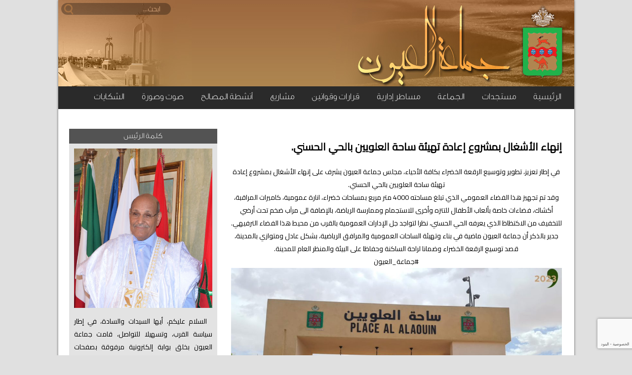

--- FILE ---
content_type: text/html; charset=UTF-8
request_url: https://laayoune.ma/2023/05/24/%D8%A5%D9%86%D9%87%D8%A7%D8%A1-%D8%A7%D9%84%D8%A3%D8%B4%D8%BA%D8%A7%D9%84-%D8%A8%D9%85%D8%B4%D8%B1%D9%88%D8%B9-%D8%A5%D8%B9%D8%A7%D8%AF%D8%A9-%D8%AA%D9%87%D9%8A%D8%A6%D8%A9-%D8%B3%D8%A7%D8%AD%D8%A9/
body_size: 8517
content:
<!DOCTYPE html PUBLIC "-//W3C//DTD XHTML 1.0 Transitional//EN" "http://www.w3.org/TR/xhtml1/DTD/xhtml1-transitional.dtd"> 
<html xmlns="http://www.w3.org/1999/xhtml"> 
<head profile="http://gmpg.org/xfn/11"> 
  <title>
      جماعة العيون       &raquo; إنهاء الأشغال بمشروع إعادة تهيئة ساحة العلويين بالحي الحسني.  </title>  
  
  <meta http-equiv="Content-Type" content="text/html; charset=UTF-8" />
  <link rel="stylesheet" href="https://laayoune.ma/comm/wp-content/themes/culaayoune/style.css" type="text/css" media="screen" />
  <link rel="stylesheet" href="https://laayoune.ma/comm/wp-content\themes\culaayoune\styleslider.css">
  <link href="https://fonts.googleapis.com/css?family=Cairo" rel="stylesheet"> 
  
  <link rel="stylesheet" href="//code.jquery.com/ui/1.12.1/themes/base/jquery-ui.css">
  

  <meta name='robots' content='max-image-preview:large' />
<link rel='dns-prefetch' href='//www.google.com' />
<link rel='dns-prefetch' href='//code.jquery.com' />
<link rel="alternate" title="oEmbed (JSON)" type="application/json+oembed" href="https://laayoune.ma/wp-json/oembed/1.0/embed?url=https%3A%2F%2Flaayoune.ma%2F2023%2F05%2F24%2F%25d8%25a5%25d9%2586%25d9%2587%25d8%25a7%25d8%25a1-%25d8%25a7%25d9%2584%25d8%25a3%25d8%25b4%25d8%25ba%25d8%25a7%25d9%2584-%25d8%25a8%25d9%2585%25d8%25b4%25d8%25b1%25d9%2588%25d8%25b9-%25d8%25a5%25d8%25b9%25d8%25a7%25d8%25af%25d8%25a9-%25d8%25aa%25d9%2587%25d9%258a%25d8%25a6%25d8%25a9-%25d8%25b3%25d8%25a7%25d8%25ad%25d8%25a9%2F" />
<link rel="alternate" title="oEmbed (XML)" type="text/xml+oembed" href="https://laayoune.ma/wp-json/oembed/1.0/embed?url=https%3A%2F%2Flaayoune.ma%2F2023%2F05%2F24%2F%25d8%25a5%25d9%2586%25d9%2587%25d8%25a7%25d8%25a1-%25d8%25a7%25d9%2584%25d8%25a3%25d8%25b4%25d8%25ba%25d8%25a7%25d9%2584-%25d8%25a8%25d9%2585%25d8%25b4%25d8%25b1%25d9%2588%25d8%25b9-%25d8%25a5%25d8%25b9%25d8%25a7%25d8%25af%25d8%25a9-%25d8%25aa%25d9%2587%25d9%258a%25d8%25a6%25d8%25a9-%25d8%25b3%25d8%25a7%25d8%25ad%25d8%25a9%2F&#038;format=xml" />
<style id='wp-img-auto-sizes-contain-inline-css' type='text/css'>
img:is([sizes=auto i],[sizes^="auto," i]){contain-intrinsic-size:3000px 1500px}
/*# sourceURL=wp-img-auto-sizes-contain-inline-css */
</style>
<style id='wp-emoji-styles-inline-css' type='text/css'>

	img.wp-smiley, img.emoji {
		display: inline !important;
		border: none !important;
		box-shadow: none !important;
		height: 1em !important;
		width: 1em !important;
		margin: 0 0.07em !important;
		vertical-align: -0.1em !important;
		background: none !important;
		padding: 0 !important;
	}
/*# sourceURL=wp-emoji-styles-inline-css */
</style>
<style id='wp-block-library-inline-css' type='text/css'>
:root{--wp-block-synced-color:#7a00df;--wp-block-synced-color--rgb:122,0,223;--wp-bound-block-color:var(--wp-block-synced-color);--wp-editor-canvas-background:#ddd;--wp-admin-theme-color:#007cba;--wp-admin-theme-color--rgb:0,124,186;--wp-admin-theme-color-darker-10:#006ba1;--wp-admin-theme-color-darker-10--rgb:0,107,160.5;--wp-admin-theme-color-darker-20:#005a87;--wp-admin-theme-color-darker-20--rgb:0,90,135;--wp-admin-border-width-focus:2px}@media (min-resolution:192dpi){:root{--wp-admin-border-width-focus:1.5px}}.wp-element-button{cursor:pointer}:root .has-very-light-gray-background-color{background-color:#eee}:root .has-very-dark-gray-background-color{background-color:#313131}:root .has-very-light-gray-color{color:#eee}:root .has-very-dark-gray-color{color:#313131}:root .has-vivid-green-cyan-to-vivid-cyan-blue-gradient-background{background:linear-gradient(135deg,#00d084,#0693e3)}:root .has-purple-crush-gradient-background{background:linear-gradient(135deg,#34e2e4,#4721fb 50%,#ab1dfe)}:root .has-hazy-dawn-gradient-background{background:linear-gradient(135deg,#faaca8,#dad0ec)}:root .has-subdued-olive-gradient-background{background:linear-gradient(135deg,#fafae1,#67a671)}:root .has-atomic-cream-gradient-background{background:linear-gradient(135deg,#fdd79a,#004a59)}:root .has-nightshade-gradient-background{background:linear-gradient(135deg,#330968,#31cdcf)}:root .has-midnight-gradient-background{background:linear-gradient(135deg,#020381,#2874fc)}:root{--wp--preset--font-size--normal:16px;--wp--preset--font-size--huge:42px}.has-regular-font-size{font-size:1em}.has-larger-font-size{font-size:2.625em}.has-normal-font-size{font-size:var(--wp--preset--font-size--normal)}.has-huge-font-size{font-size:var(--wp--preset--font-size--huge)}.has-text-align-center{text-align:center}.has-text-align-left{text-align:left}.has-text-align-right{text-align:right}.has-fit-text{white-space:nowrap!important}#end-resizable-editor-section{display:none}.aligncenter{clear:both}.items-justified-left{justify-content:flex-start}.items-justified-center{justify-content:center}.items-justified-right{justify-content:flex-end}.items-justified-space-between{justify-content:space-between}.screen-reader-text{border:0;clip-path:inset(50%);height:1px;margin:-1px;overflow:hidden;padding:0;position:absolute;width:1px;word-wrap:normal!important}.screen-reader-text:focus{background-color:#ddd;clip-path:none;color:#444;display:block;font-size:1em;height:auto;left:5px;line-height:normal;padding:15px 23px 14px;text-decoration:none;top:5px;width:auto;z-index:100000}html :where(.has-border-color){border-style:solid}html :where([style*=border-top-color]){border-top-style:solid}html :where([style*=border-right-color]){border-right-style:solid}html :where([style*=border-bottom-color]){border-bottom-style:solid}html :where([style*=border-left-color]){border-left-style:solid}html :where([style*=border-width]){border-style:solid}html :where([style*=border-top-width]){border-top-style:solid}html :where([style*=border-right-width]){border-right-style:solid}html :where([style*=border-bottom-width]){border-bottom-style:solid}html :where([style*=border-left-width]){border-left-style:solid}html :where(img[class*=wp-image-]){height:auto;max-width:100%}:where(figure){margin:0 0 1em}html :where(.is-position-sticky){--wp-admin--admin-bar--position-offset:var(--wp-admin--admin-bar--height,0px)}@media screen and (max-width:600px){html :where(.is-position-sticky){--wp-admin--admin-bar--position-offset:0px}}

/*# sourceURL=wp-block-library-inline-css */
</style>
<style id='classic-theme-styles-inline-css' type='text/css'>
/*! This file is auto-generated */
.wp-block-button__link{color:#fff;background-color:#32373c;border-radius:9999px;box-shadow:none;text-decoration:none;padding:calc(.667em + 2px) calc(1.333em + 2px);font-size:1.125em}.wp-block-file__button{background:#32373c;color:#fff;text-decoration:none}
/*# sourceURL=/wp-includes/css/classic-themes.min.css */
</style>
<link rel='stylesheet' id='contact-form-7-css' href='https://laayoune.ma/comm/wp-content/plugins/contact-form-7/includes/css/styles.css?ver=6.1.4' type='text/css' media='all' />
<link rel='stylesheet' id='contact-form-7-rtl-css' href='https://laayoune.ma/comm/wp-content/plugins/contact-form-7/includes/css/styles-rtl.css?ver=6.1.4' type='text/css' media='all' />
<link rel='stylesheet' id='yop-public-css' href='https://laayoune.ma/comm/wp-content/plugins/yop-poll/public/assets/css/yop-poll-public-6.5.39.css?ver=6.9' type='text/css' media='all' />
<link rel='stylesheet' id='wp-pagenavi-css' href='https://laayoune.ma/comm/wp-content/plugins/wp-pagenavi/pagenavi-css.css?ver=2.70' type='text/css' media='all' />
<script type="text/javascript" src="https://laayoune.ma/comm/wp-includes/js/jquery/jquery.min.js?ver=3.7.1" id="jquery-core-js"></script>
<script type="text/javascript" src="https://laayoune.ma/comm/wp-includes/js/jquery/jquery-migrate.min.js?ver=3.4.1" id="jquery-migrate-js"></script>
<script type="text/javascript" id="yop-public-js-extra">
/* <![CDATA[ */
var objectL10n = {"yopPollParams":{"urlParams":{"ajax":"https://laayoune.ma/comm/wp-admin/admin-ajax.php","wpLogin":"https://laayoune.ma/comm/wp-login.php?redirect_to=https%3A%2F%2Flaayoune.ma%2Fcomm%2Fwp-admin%2Fadmin-ajax.php%3Faction%3Dyop_poll_record_wordpress_vote"},"apiParams":{"reCaptcha":{"siteKey":""},"reCaptchaV2Invisible":{"siteKey":""},"reCaptchaV3":{"siteKey":"6LeoOYkhAAAAAN7WTYyyf1kFkCpqXUGw-1W-li19"},"hCaptcha":{"siteKey":""},"cloudflareTurnstile":{"siteKey":""}},"captchaParams":{"imgPath":"https://laayoune.ma/comm/wp-content/plugins/yop-poll/public/assets/img/","url":"https://laayoune.ma/comm/wp-content/plugins/yop-poll/app.php","accessibilityAlt":"Sound icon","accessibilityTitle":"Accessibility option: listen to a question and answer it!","accessibilityDescription":"Type below the \u003Cstrong\u003Eanswer\u003C/strong\u003E to what you hear. Numbers or words:","explanation":"Click or touch the \u003Cstrong\u003EANSWER\u003C/strong\u003E","refreshAlt":"Refresh/reload icon","refreshTitle":"Refresh/reload: get new images and accessibility option!"},"voteParams":{"invalidPoll":"\u0627\u0633\u062a\u0637\u0644\u0627\u0639 \u063a\u064a\u0631 \u0635\u0627\u0644\u062d","noAnswersSelected":"\u0627\u0644\u0645\u0631\u062c\u0648 \u062a\u062d\u062f\u064a\u062f \u0627\u062e\u062a\u064a\u0627\u0631\u0643\u0645","minAnswersRequired":"At least {min_answers_allowed} answer(s) required","maxAnswersRequired":"A max of {max_answers_allowed} answer(s) accepted","noAnswerForOther":"No other answer entered","noValueForCustomField":"{custom_field_name} \u0627\u062c\u0628\u0627\u0631\u064a","tooManyCharsForCustomField":"Text for {custom_field_name} is too long","consentNotChecked":"You must agree to our terms and conditions","noCaptchaSelected":"Captcha is required","thankYou":"\u0634\u0643\u0631\u0627 \u0639\u0644\u0649 \u0645\u0634\u0627\u0631\u0643\u062a\u0643\u0645"},"resultsParams":{"singleVote":"\u0635\u0648\u062a","multipleVotes":"\u0635\u0648\u062a","singleAnswer":"\u0625\u062c\u0627\u0628\u0629","multipleAnswers":"\u0625\u062c\u0627\u0628\u0627\u062a"}}};
//# sourceURL=yop-public-js-extra
/* ]]> */
</script>
<script type="text/javascript" src="https://laayoune.ma/comm/wp-content/plugins/yop-poll/public/assets/js/yop-poll-public-6.5.39.min.js?ver=6.9" id="yop-public-js"></script>
<script type="text/javascript" async defer src="https://www.google.com/recaptcha/api.js?render=6LeoOYkhAAAAAN7WTYyyf1kFkCpqXUGw-1W-li19" id="yop-reCaptcha-js"></script>
<script type="text/javascript" id="script-js-extra">
/* <![CDATA[ */
var ajaxurl = "https://laayoune.ma/comm/wp-admin/admin-ajax.php";
//# sourceURL=script-js-extra
/* ]]> */
</script>
<script type="text/javascript" src="https://code.jquery.com/ui/1.12.1/jquery-ui.js?ver=6.9" id="script-js"></script>
<script type="text/javascript" src="https://laayoune.ma/comm/wp-content/themes/culaayoune/js/scripttest.js?ver=6.9" id="script2-js"></script>
<link rel="https://api.w.org/" href="https://laayoune.ma/wp-json/" /><link rel="alternate" title="JSON" type="application/json" href="https://laayoune.ma/wp-json/wp/v2/posts/10329" /><link rel="canonical" href="https://laayoune.ma/2023/05/24/%d8%a5%d9%86%d9%87%d8%a7%d8%a1-%d8%a7%d9%84%d8%a3%d8%b4%d8%ba%d8%a7%d9%84-%d8%a8%d9%85%d8%b4%d8%b1%d9%88%d8%b9-%d8%a5%d8%b9%d8%a7%d8%af%d8%a9-%d8%aa%d9%87%d9%8a%d8%a6%d8%a9-%d8%b3%d8%a7%d8%ad%d8%a9/" />
<link rel='shortlink' href='https://laayoune.ma/?p=10329' />
 
  	<link rel='archives' title='دجنبر 2025' href='https://laayoune.ma/2025/12/' />
	<link rel='archives' title='نونبر 2025' href='https://laayoune.ma/2025/11/' />
	<link rel='archives' title='أكتوبر 2025' href='https://laayoune.ma/2025/10/' />
	<link rel='archives' title='شتنبر 2025' href='https://laayoune.ma/2025/09/' />
	<link rel='archives' title='غشت 2025' href='https://laayoune.ma/2025/08/' />
	<link rel='archives' title='يوليوز 2025' href='https://laayoune.ma/2025/07/' />
	<link rel='archives' title='يونيو 2025' href='https://laayoune.ma/2025/06/' />
	<link rel='archives' title='ماي 2025' href='https://laayoune.ma/2025/05/' />
	<link rel='archives' title='أبريل 2025' href='https://laayoune.ma/2025/04/' />
	<link rel='archives' title='مارس 2025' href='https://laayoune.ma/2025/03/' />
	<link rel='archives' title='فبراير 2025' href='https://laayoune.ma/2025/02/' />
	<link rel='archives' title='يناير 2025' href='https://laayoune.ma/2025/01/' />
	<link rel='archives' title='دجنبر 2024' href='https://laayoune.ma/2024/12/' />
	<link rel='archives' title='نونبر 2024' href='https://laayoune.ma/2024/11/' />
	<link rel='archives' title='أكتوبر 2024' href='https://laayoune.ma/2024/10/' />
	<link rel='archives' title='شتنبر 2024' href='https://laayoune.ma/2024/09/' />
	<link rel='archives' title='غشت 2024' href='https://laayoune.ma/2024/08/' />
	<link rel='archives' title='يوليوز 2024' href='https://laayoune.ma/2024/07/' />
	<link rel='archives' title='يونيو 2024' href='https://laayoune.ma/2024/06/' />
	<link rel='archives' title='ماي 2024' href='https://laayoune.ma/2024/05/' />
	<link rel='archives' title='أبريل 2024' href='https://laayoune.ma/2024/04/' />
	<link rel='archives' title='مارس 2024' href='https://laayoune.ma/2024/03/' />
	<link rel='archives' title='فبراير 2024' href='https://laayoune.ma/2024/02/' />
	<link rel='archives' title='يناير 2024' href='https://laayoune.ma/2024/01/' />
	<link rel='archives' title='دجنبر 2023' href='https://laayoune.ma/2023/12/' />
	<link rel='archives' title='نونبر 2023' href='https://laayoune.ma/2023/11/' />
	<link rel='archives' title='أكتوبر 2023' href='https://laayoune.ma/2023/10/' />
	<link rel='archives' title='غشت 2023' href='https://laayoune.ma/2023/08/' />
	<link rel='archives' title='يوليوز 2023' href='https://laayoune.ma/2023/07/' />
	<link rel='archives' title='يونيو 2023' href='https://laayoune.ma/2023/06/' />
	<link rel='archives' title='ماي 2023' href='https://laayoune.ma/2023/05/' />
	<link rel='archives' title='أبريل 2023' href='https://laayoune.ma/2023/04/' />
	<link rel='archives' title='مارس 2023' href='https://laayoune.ma/2023/03/' />
	<link rel='archives' title='فبراير 2023' href='https://laayoune.ma/2023/02/' />
	<link rel='archives' title='دجنبر 2022' href='https://laayoune.ma/2022/12/' />
	<link rel='archives' title='أكتوبر 2022' href='https://laayoune.ma/2022/10/' />
	<link rel='archives' title='غشت 2022' href='https://laayoune.ma/2022/08/' />
	<link rel='archives' title='يوليوز 2022' href='https://laayoune.ma/2022/07/' />
	<link rel='archives' title='يونيو 2022' href='https://laayoune.ma/2022/06/' />
	<link rel='archives' title='ماي 2022' href='https://laayoune.ma/2022/05/' />
	<link rel='archives' title='أبريل 2022' href='https://laayoune.ma/2022/04/' />
	<link rel='archives' title='مارس 2022' href='https://laayoune.ma/2022/03/' />
	<link rel='archives' title='فبراير 2022' href='https://laayoune.ma/2022/02/' />
	<link rel='archives' title='يناير 2022' href='https://laayoune.ma/2022/01/' />
	<link rel='archives' title='دجنبر 2021' href='https://laayoune.ma/2021/12/' />
	<link rel='archives' title='نونبر 2021' href='https://laayoune.ma/2021/11/' />
	<link rel='archives' title='أكتوبر 2021' href='https://laayoune.ma/2021/10/' />
	<link rel='archives' title='غشت 2021' href='https://laayoune.ma/2021/08/' />
	<link rel='archives' title='يوليوز 2021' href='https://laayoune.ma/2021/07/' />
	<link rel='archives' title='يونيو 2021' href='https://laayoune.ma/2021/06/' />
	<link rel='archives' title='ماي 2021' href='https://laayoune.ma/2021/05/' />
	<link rel='archives' title='أبريل 2021' href='https://laayoune.ma/2021/04/' />
	<link rel='archives' title='مارس 2021' href='https://laayoune.ma/2021/03/' />
	<link rel='archives' title='فبراير 2021' href='https://laayoune.ma/2021/02/' />
	<link rel='archives' title='يناير 2021' href='https://laayoune.ma/2021/01/' />
	<link rel='archives' title='نونبر 2020' href='https://laayoune.ma/2020/11/' />
	<link rel='archives' title='أكتوبر 2020' href='https://laayoune.ma/2020/10/' />
	<link rel='archives' title='مارس 2020' href='https://laayoune.ma/2020/03/' />
	<link rel='archives' title='فبراير 2020' href='https://laayoune.ma/2020/02/' />
	<link rel='archives' title='يناير 2020' href='https://laayoune.ma/2020/01/' />
	<link rel='archives' title='دجنبر 2019' href='https://laayoune.ma/2019/12/' />
	<link rel='archives' title='نونبر 2019' href='https://laayoune.ma/2019/11/' />
	<link rel='archives' title='أكتوبر 2019' href='https://laayoune.ma/2019/10/' />
	<link rel='archives' title='شتنبر 2019' href='https://laayoune.ma/2019/09/' />
	<link rel='archives' title='غشت 2019' href='https://laayoune.ma/2019/08/' />
	<link rel='archives' title='يوليوز 2019' href='https://laayoune.ma/2019/07/' />
	<link rel='archives' title='يونيو 2019' href='https://laayoune.ma/2019/06/' />
	<link rel='archives' title='ماي 2019' href='https://laayoune.ma/2019/05/' />
	<link rel='archives' title='أبريل 2019' href='https://laayoune.ma/2019/04/' />
	<link rel='archives' title='مارس 2019' href='https://laayoune.ma/2019/03/' />
	<link rel='archives' title='فبراير 2019' href='https://laayoune.ma/2019/02/' />
	<link rel='archives' title='يناير 2019' href='https://laayoune.ma/2019/01/' />
	<link rel='archives' title='دجنبر 2018' href='https://laayoune.ma/2018/12/' />
	<link rel='archives' title='نونبر 2018' href='https://laayoune.ma/2018/11/' />
	<link rel='archives' title='أكتوبر 2018' href='https://laayoune.ma/2018/10/' />
	<link rel='archives' title='شتنبر 2018' href='https://laayoune.ma/2018/09/' />
	<link rel='archives' title='غشت 2018' href='https://laayoune.ma/2018/08/' />
	<link rel='archives' title='يوليوز 2018' href='https://laayoune.ma/2018/07/' />
	<link rel='archives' title='يونيو 2018' href='https://laayoune.ma/2018/06/' />
	<link rel='archives' title='ماي 2018' href='https://laayoune.ma/2018/05/' />
	<link rel='archives' title='أبريل 2018' href='https://laayoune.ma/2018/04/' />
	<link rel='archives' title='مارس 2018' href='https://laayoune.ma/2018/03/' />
	<link rel='archives' title='فبراير 2018' href='https://laayoune.ma/2018/02/' />
	<link rel='archives' title='يناير 2018' href='https://laayoune.ma/2018/01/' />
	<link rel='archives' title='دجنبر 2017' href='https://laayoune.ma/2017/12/' />
	<link rel='archives' title='نونبر 2017' href='https://laayoune.ma/2017/11/' />
	<link rel='archives' title='أكتوبر 2017' href='https://laayoune.ma/2017/10/' />
	<link rel='archives' title='شتنبر 2017' href='https://laayoune.ma/2017/09/' />
	<link rel='archives' title='غشت 2017' href='https://laayoune.ma/2017/08/' />
	<link rel='archives' title='يوليوز 2017' href='https://laayoune.ma/2017/07/' />
	<link rel='archives' title='يونيو 2017' href='https://laayoune.ma/2017/06/' />
	<link rel='archives' title='ماي 2017' href='https://laayoune.ma/2017/05/' />
	<link rel='archives' title='أبريل 2017' href='https://laayoune.ma/2017/04/' />
	<link rel='archives' title='مارس 2017' href='https://laayoune.ma/2017/03/' />
	<link rel='archives' title='فبراير 2017' href='https://laayoune.ma/2017/02/' />
  
  <script src='https://www.google.com/recaptcha/api.js?hl=ar'></script>


  </head>
<body>

<div id="fb-root"></div>
<script>(function(d, s, id) {
  var js, fjs = d.getElementsByTagName(s)[0];
  if (d.getElementById(id)) return;
  js = d.createElement(s); js.id = id;
  js.src = "//connect.facebook.net/fr_FR/sdk.js#xfbml=1&version=v2.8";
  fjs.parentNode.insertBefore(js, fjs);
}(document, 'script', 'facebook-jssdk'));</script>

<div id="page">
	<div id="divcusearch">
		<form role="search" method="get" id="cusearchform" class="searchform" action="https://laayoune.ma/">
			<input id="btncusearch" type="submit" value="" />
			<input id="textcusearch" type="search" placeholder="ابحث..." name="s"/>
			
		</form>
	</div>
	
    <div id="header"> 
        <div id="logo">
            <img src="https://www.laayoune.ma/imgs/headerpsd1.jpg"/>
        </div>
        <div id="logo_aside">
            <img src="https://www.laayoune.ma/imgs/headerpsd3.jpg"/>
        </div>
    </div>
    
    <div id="menu-top">
        <div class="menu-main-container"><ul id="menu-main" class="menu"><li id="menu-item-4" class="menu-item menu-item-type-custom menu-item-object-custom current-post-parent menu-item-4"><a href="https://www.laayoune.ma">الرئيسية</a></li>
<li id="menu-item-8" class="menu-item menu-item-type-taxonomy menu-item-object-category menu-item-8"><a href="https://laayoune.ma/category/news/">مستجدات</a></li>
<li id="menu-item-5" class="menu-item menu-item-type-taxonomy menu-item-object-category menu-item-5"><a href="https://laayoune.ma/category/municipalite/">الجماعة</a></li>
<li id="menu-item-7" class="menu-item menu-item-type-taxonomy menu-item-object-category menu-item-7"><a href="https://laayoune.ma/category/demarche/">مساطر إدارية</a></li>
<li id="menu-item-6085" class="menu-item menu-item-type-taxonomy menu-item-object-category menu-item-6085"><a href="https://laayoune.ma/category/reglement/%d8%a7%d9%84%d8%a8%d9%86%d8%a7%d8%a1-%d9%88%d8%b4%d8%ba%d9%84-%d8%a7%d9%84%d9%85%d9%84%d9%83-%d8%a7%d9%84%d8%b9%d8%a7%d9%85/">قرارات وقوانين</a></li>
<li id="menu-item-9" class="menu-item menu-item-type-taxonomy menu-item-object-category current-post-ancestor current-menu-parent current-post-parent menu-item-9"><a href="https://laayoune.ma/category/notreville/">مشاريع</a></li>
<li id="menu-item-2825" class="menu-item menu-item-type-taxonomy menu-item-object-category menu-item-2825"><a href="https://laayoune.ma/category/activiteserv/">أنشطة المصالح</a></li>
<li id="menu-item-6" class="menu-item menu-item-type-taxonomy menu-item-object-category menu-item-6"><a href="https://laayoune.ma/category/videos/">صوت وصورة</a></li>
<li id="menu-item-565" class="menu-item menu-item-type-taxonomy menu-item-object-category menu-item-565"><a href="https://laayoune.ma/category/reclamations/">الشكايات</a></li>
</ul></div>    </div>
 <!-- ouvrir header,php -->

    
    <div id="content"> 
        <div id="firstcolumn">
                         
                <div class="post"> 
                    <h2><a href="https://laayoune.ma/2023/05/24/%d8%a5%d9%86%d9%87%d8%a7%d8%a1-%d8%a7%d9%84%d8%a3%d8%b4%d8%ba%d8%a7%d9%84-%d8%a8%d9%85%d8%b4%d8%b1%d9%88%d8%b9-%d8%a5%d8%b9%d8%a7%d8%af%d8%a9-%d8%aa%d9%87%d9%8a%d8%a6%d8%a9-%d8%b3%d8%a7%d8%ad%d8%a9/" title="إنهاء الأشغال بمشروع إعادة تهيئة ساحة العلويين بالحي الحسني.">
                    إنهاء الأشغال بمشروع إعادة تهيئة ساحة العلويين بالحي الحسني.</a>
                    </h2> 
                    <div class="post_content"> 
                    <div class="xdj266r x11i5rnm xat24cr x1mh8g0r x1vvkbs x126k92a">
<div dir="auto" style="text-align: center">في إطار تعزيز، تطوير وتوسيع الرقعة الخضراء بكافة الأحياء، مجلس جماعة العيون يشرف على إنهاء الأشغال بمشروع إعادة تهيئة ساحة العلويين بالحي الحسني.</div>
<div dir="auto" style="text-align: center"></div>
</div>
<div class="x11i5rnm xat24cr x1mh8g0r x1vvkbs xtlvy1s x126k92a" style="text-align: center">
<div dir="auto">وقد تم تجهيز هذا الفضاء العمومي الذي تبلغ مساحته 4000 متر مربع بمساحات خضراء، انارة عمومية، كاميرات المراقبة، أكشاك، فضاءات خاصة بألعاب الأطفال للتتزه وأخرى للاستجمام وممارسة الرياضة، بالإضافة الى مرآب ضخم تحت أرضي للتخفيف من الاكتظاظ الذي يعرفه الحي الحسني، نظرا لتواجد جل الإدارات العمومية بالقرب من محيط هذا الفضاء الترفيهي.</div>
<div dir="auto"></div>
</div>
<div class="x11i5rnm xat24cr x1mh8g0r x1vvkbs xtlvy1s x126k92a" style="text-align: center">
<div dir="auto">جدير بالذكر أن جماعة العيون ماضية في بناء وتهيئة الساحات العمومية والمرافق الرياضية، بشكل عادل ومتوازي بالمدينة، قصد توسيع الرقعة الخضراء وضمانا لراحة الساكنة وحفاظا على البيئة والمنظر العام للمدينة.</div>
</div>
<div class="x11i5rnm xat24cr x1mh8g0r x1vvkbs xtlvy1s x126k92a">
<div dir="auto" style="text-align: center"><a class="x1i10hfl xjbqb8w x6umtig x1b1mbwd xaqea5y xav7gou x9f619 x1ypdohk xt0psk2 xe8uvvx xdj266r x11i5rnm xat24cr x1mh8g0r xexx8yu x4uap5 x18d9i69 xkhd6sd x16tdsg8 x1hl2dhg xggy1nq x1a2a7pz xt0b8zv x1qq9wsj xo1l8bm" href="https://www.facebook.com/hashtag/%D8%AC%D9%85%D8%A7%D8%B9%D8%A9_%D8%A7%D9%84%D8%B9%D9%8A%D9%88%D9%86?__eep__=6&amp;__cft__[0]=AZUDM1BeaaYbejpFT8x33tnF_i74BBF7C7qLIVzNo4tkbYalwxbMzbyNtG-uKghvS8Cdd22jRC5gCakLvQg5uHX6iDv6nbmfW0gj6D_I5PYTIXO_qgASQHID2JYIBZEbxIAdUHXCr2vT60_TtvM45yQSEHhIE4Y9dLsdFxJk_v6ZSux2pg-q6F84aoIl5EBcJLI&amp;__tn__=*NK-R">#جماعة_العيون</a></div>
<div dir="auto" style="text-align: center"></div>
<div dir="auto" style="text-align: center"><img fetchpriority="high" decoding="async" class="aligncenter wp-image-10336 size-large" src="https://laayoune.ma/comm/wp-content/uploads/2023/05/349040994_657883366182811_6124983569051913620_n-1-1024x671.jpg" alt="" width="1024" height="671" srcset="https://laayoune.ma/comm/wp-content/uploads/2023/05/349040994_657883366182811_6124983569051913620_n-1-1024x671.jpg 1024w, https://laayoune.ma/comm/wp-content/uploads/2023/05/349040994_657883366182811_6124983569051913620_n-1-300x197.jpg 300w, https://laayoune.ma/comm/wp-content/uploads/2023/05/349040994_657883366182811_6124983569051913620_n-1-768x503.jpg 768w, https://laayoune.ma/comm/wp-content/uploads/2023/05/349040994_657883366182811_6124983569051913620_n-1.jpg 1440w" sizes="(max-width: 1024px) 100vw, 1024px" /></div>
<div dir="auto"><img decoding="async" class="aligncenter wp-image-10331 size-large" src="https://laayoune.ma/comm/wp-content/uploads/2023/05/347227829_1407316993358236_4145539302590229950_n-1024x671.jpg" alt="" width="1024" height="671" srcset="https://laayoune.ma/comm/wp-content/uploads/2023/05/347227829_1407316993358236_4145539302590229950_n-1024x671.jpg 1024w, https://laayoune.ma/comm/wp-content/uploads/2023/05/347227829_1407316993358236_4145539302590229950_n-300x197.jpg 300w, https://laayoune.ma/comm/wp-content/uploads/2023/05/347227829_1407316993358236_4145539302590229950_n-768x503.jpg 768w, https://laayoune.ma/comm/wp-content/uploads/2023/05/347227829_1407316993358236_4145539302590229950_n.jpg 1440w" sizes="(max-width: 1024px) 100vw, 1024px" /> <img decoding="async" class="aligncenter wp-image-10332 size-large" src="https://laayoune.ma/comm/wp-content/uploads/2023/05/347227951_800330924821022_5282956799614094630_n-1024x683.jpg" alt="" width="1024" height="683" srcset="https://laayoune.ma/comm/wp-content/uploads/2023/05/347227951_800330924821022_5282956799614094630_n-1024x683.jpg 1024w, https://laayoune.ma/comm/wp-content/uploads/2023/05/347227951_800330924821022_5282956799614094630_n-300x200.jpg 300w, https://laayoune.ma/comm/wp-content/uploads/2023/05/347227951_800330924821022_5282956799614094630_n-768x512.jpg 768w, https://laayoune.ma/comm/wp-content/uploads/2023/05/347227951_800330924821022_5282956799614094630_n.jpg 1440w" sizes="(max-width: 1024px) 100vw, 1024px" /> <img loading="lazy" decoding="async" class="aligncenter wp-image-10334 size-large" src="https://laayoune.ma/comm/wp-content/uploads/2023/05/349047202_629878192073712_5667654415496975460_n-1024x683.jpg" alt="" width="1024" height="683" srcset="https://laayoune.ma/comm/wp-content/uploads/2023/05/349047202_629878192073712_5667654415496975460_n-1024x683.jpg 1024w, https://laayoune.ma/comm/wp-content/uploads/2023/05/349047202_629878192073712_5667654415496975460_n-300x200.jpg 300w, https://laayoune.ma/comm/wp-content/uploads/2023/05/349047202_629878192073712_5667654415496975460_n-768x512.jpg 768w, https://laayoune.ma/comm/wp-content/uploads/2023/05/349047202_629878192073712_5667654415496975460_n.jpg 1440w" sizes="auto, (max-width: 1024px) 100vw, 1024px" /> <img loading="lazy" decoding="async" class="aligncenter wp-image-10335 size-large" src="https://laayoune.ma/comm/wp-content/uploads/2023/05/349064730_568587175171653_3472183926597887526_n-1024x683.jpg" alt="" width="1024" height="683" srcset="https://laayoune.ma/comm/wp-content/uploads/2023/05/349064730_568587175171653_3472183926597887526_n-1024x683.jpg 1024w, https://laayoune.ma/comm/wp-content/uploads/2023/05/349064730_568587175171653_3472183926597887526_n-300x200.jpg 300w, https://laayoune.ma/comm/wp-content/uploads/2023/05/349064730_568587175171653_3472183926597887526_n-768x512.jpg 768w, https://laayoune.ma/comm/wp-content/uploads/2023/05/349064730_568587175171653_3472183926597887526_n.jpg 1440w" sizes="auto, (max-width: 1024px) 100vw, 1024px" /></div>
</div>
 
                    </div> 
                </div>
                         
        </div>
        <div id="secondcolumn">
            <div class="second_column_caption">
                <div class="second_column_caption_title">
                    <span>كلمة الرئيس</span>
                </div>
                <div class="second_column_caption_content">
                     
                            <a href="https://laayoune.ma/2017/03/04/%d9%83%d9%84%d9%85%d8%a9-%d8%a7%d9%84%d8%b1%d8%a6%d9%8a%d8%b3/" title="كلمة الرئيس">
                                <img id="img_mot_president" src="https://laayoune.ma/comm/wp-content/uploads/2017/03/motpresident.jpg"/>
                                <p>&nbsp; السلام عليكم، أيها السيدات والسادة، في إطار سياسة القرب، وتسهيلا للتواصل، قامت جماعة العيون بخلق بوابة إلكترونية مرفوقة بصفحات رسمية لمواقع التواصل الاجتماعي من أجل إشراك الساكنة وانفتاح الجماعة&hellip;</p>
                            </a>
                                    </div>
            </div>
            
            <div class="second_column_caption" id="consult_file">
                            </div>
            
        <div id="pagefb" class="second_column_caption">
                <div class="second_column_caption_title">
                    <span>الصفحة الرسمية</span>
                </div>
                <div class="second_column_caption_content">
                <div class="fb-page" data-href="https://www.facebook.com/Commune.De.Laayoune" data-tabs="timeline" data-width="300" data-height="300" data-small-header="false" data-adapt-container-width="false" data-hide-cover="false" data-show-facepile="true"><blockquote cite="https://www.facebook.com/Commune.De.Laayoune" class="fb-xfbml-parse-ignore"><a href="https://www.facebook.com/Commune.De.Laayoune">‎جماعة العيون‎</a></blockquote></div>
                </div>
            </div>
            
        </div>
	    <div class="longdiv">
            <div id="cap_video_caption">
                <span class="news_caption_title">صوت وصورة</span>
            </div>
            <div id="content_video_caption">
                
                     
                            <div class="video_caption">
                                <a href="https://laayoune.ma/2025/08/25/%d9%85%d8%b1%d8%a7%d9%81%d9%82-%d9%85%d8%ac%d8%a7%d9%86%d9%8a%d8%a9-%d9%88%d8%a3%d8%ac%d9%88%d8%a7%d8%a1-%d9%85%d8%a8%d9%87%d8%ac%d8%a9-%d9%87%d9%83%d8%b0%d8%a7-%d9%8a%d9%82%d8%b6%d9%8a/" title="مرافق مجانية وأجواء مبهجة… هكذا يقضي المواطنون عطلتهم الصيفية في مدينة العيون">
                                    <img src="https://laayoune.ma/comm/wp-content/uploads/2025/08/22116.jpg" class="video_thumnail"/>
                                    <p>مرافق مجانية وأجواء مبهجة… هكذا يقضي المواطنون عطلتهم الصيفية في مدينة العيون</p>
                                </a>
                            </div>
                     
                            <div class="video_caption">
                                <a href="https://laayoune.ma/2025/08/12/%d9%85%d8%b1%d8%a7%d8%b3%d9%8a%d9%85-%d8%aa%d8%ad%d9%8a%d8%a9-%d8%a7%d9%84%d8%b9%d9%84%d9%85-%d8%a8%d8%b3%d8%a7%d8%ad%d8%a9-%d8%a7%d9%84%d9%85%d8%b4%d9%88%d8%b1-%d8%aa%d8%ae%d9%84%d9%8a%d8%af%d8%a7/" title="مراسيم تحية العلم بساحة المشور تخليدا للذكرى 26 لعيد العرش المجيد">
                                    <img src="https://laayoune.ma/comm/wp-content/uploads/2025/08/22060.jpg" class="video_thumnail"/>
                                    <p>مراسيم تحية العلم بساحة المشور تخليدا للذكرى 26 لعيد العرش المجيد</p>
                                </a>
                            </div>
                     
                            <div class="video_caption">
                                <a href="https://laayoune.ma/2025/08/12/%d8%a8%d9%8a%d9%86-%d8%b1%d9%85%d8%b2%d9%8a%d8%a9-%d8%a7%d9%84%d8%ae%d8%b7%d8%a7%d8%a8-%d9%88%d8%ac%d9%85%d8%a7%d9%84%d9%8a%d8%a9-%d8%a7%d9%84%d9%81%d8%b6%d8%a7%d8%a1%d8%8c-%d9%85%d8%b1%d8%a7%d8%b3/" title="بين رمزية الخطاب وجمالية الفضاء، مراسيم الإنصات للخطاب الملكي السامي بقصر المؤتمرات في حلّته الجديدة">
                                    <img src="https://laayoune.ma/comm/wp-content/uploads/2025/08/22056.jpg" class="video_thumnail"/>
                                    <p>بين رمزية الخطاب وجمالية الفضاء، مراسيم الإنصات للخطاب الملكي السامي بقصر المؤتمرات في حلّته الجديدة</p>
                                </a>
                            </div>
                     
                            <div class="video_caption">
                                <a href="https://laayoune.ma/2025/08/12/%d8%ac%d9%85%d8%a7%d8%b9%d8%a9-%d8%a7%d9%84%d8%b9%d9%8a%d9%88%d9%86-%d8%aa%d8%ad%d8%aa%d9%81%d9%8a-%d8%a8%d8%b9%d9%8a%d8%af-%d8%a7%d9%84%d8%b9%d8%b1%d8%b4-%d8%a8%d8%aa%d8%af%d8%b4%d9%8a%d9%86%d8%a7/" title="جماعة العيون تحتفي بعيد العرش بتدشينات تنموية كبرى">
                                    <img src="https://laayoune.ma/comm/wp-content/uploads/2025/08/22052.jpg" class="video_thumnail"/>
                                    <p>جماعة العيون تحتفي بعيد العرش بتدشينات تنموية كبرى</p>
                                </a>
                            </div>
                                    
            </div>

        </div>
        
    </div>


     <div id="footer">
        <div id="footer-part1">
            <div class="menu-footer">
                <div class="menu-foot-part1-container"><ul id="menu-foot-part1" class="menu"><li id="menu-item-369" class="menu-item menu-item-type-custom menu-item-object-custom menu-item-369"><a href="https://www.laayoune.ma">الرئيسية</a></li>
<li id="menu-item-370" class="menu-item menu-item-type-taxonomy menu-item-object-category menu-item-370"><a href="https://laayoune.ma/category/news/">مستجدات</a></li>
<li id="menu-item-372" class="menu-item menu-item-type-taxonomy menu-item-object-category menu-item-372"><a href="https://laayoune.ma/category/municipalite/">الجماعة</a></li>
<li id="menu-item-373" class="menu-item menu-item-type-taxonomy menu-item-object-category menu-item-373"><a href="https://laayoune.ma/category/demarche/">مساطر إدارية</a></li>
<li id="menu-item-2919" class="menu-item menu-item-type-taxonomy menu-item-object-category menu-item-2919"><a href="https://laayoune.ma/category/reglement/">قرارات وقوانين</a></li>
<li id="menu-item-371" class="menu-item menu-item-type-taxonomy menu-item-object-category current-post-ancestor current-menu-parent current-post-parent menu-item-371"><a href="https://laayoune.ma/category/notreville/">مشاريع</a></li>
</ul></div>            </div>
            <div class="menu-footer">
                <div class="menu-foot-container"><ul id="menu-foot" class="menu"><li id="menu-item-94" class="menu-item menu-item-type-post_type menu-item-object-page menu-item-94"><a href="https://laayoune.ma/%d8%a7%d9%84%d8%b4%d8%a8%d8%a7%d9%83-%d8%a7%d9%84%d9%88%d8%ad%d9%8a%d8%af/">الشباك الوحيد</a></li>
<li id="menu-item-375" class="menu-item menu-item-type-taxonomy menu-item-object-category menu-item-375"><a href="https://laayoune.ma/category/videos/">صوت وصورة</a></li>
<li id="menu-item-733" class="menu-item menu-item-type-taxonomy menu-item-object-category menu-item-733"><a href="https://laayoune.ma/category/reclamations/">الشكايات</a></li>
<li id="menu-item-2920" class="menu-item menu-item-type-taxonomy menu-item-object-category menu-item-2920"><a href="https://laayoune.ma/category/activiteserv/">أنشطة المصالح</a></li>
<li id="menu-item-89" class="menu-item menu-item-type-custom menu-item-object-custom menu-item-89"><a href="https://laayoune.ma/contact">للاتصال بنا</a></li>
<li id="menu-item-90" class="menu-item menu-item-type-custom menu-item-object-custom menu-item-90"><a href="https://laayoune.ma/sitemap/">خريطة الموقع</a></li>
</ul></div>            </div>
        </div>
        <div id="footer-part2">
            <img src="https://laayoune.ma/comm/wp-content/themes/culaayoune/images/logo-white.jpg"/>
        </div>
        <div id="footer-part3">
            <p class="socialtitre">تابعونا:</p>
            <div class="socialdiv">
                <a href="https://www.facebook.com/Commune.De.Laayoune" target="_blank"><img class="imgsocial" src="https://laayoune.ma/comm/wp-content/themes/culaayoune/images/iconface.png"/></a>
                <a href="https://twitter.com/CommuneLaayoune" target="_blank"><img class="imgsocial" src="https://laayoune.ma/comm/wp-content/themes/culaayoune/images/icontwitter.png"/></a>
				<a href="https://instagram.com/commune_laayoune" target="_blank"><img class="imgsocial" src="https://laayoune.ma/comm/wp-content/themes/culaayoune/images/iconinsta.png"/></a>
                <a href="https://www.youtube.com/municipalitelaayoune" target="_blank"><img class="imgsocial" src="https://laayoune.ma/comm/wp-content/themes/culaayoune/images/iconyoutube.png"/></a>
            </div>
            
        </div>
        
        <div class="copyright"><span> جميع الحقوق محفوظة </span><span style="{'direction':ltr}">&copy 2020</span></div>
    </div>

</div> <!--End div page-->
<script>
        jQuery( function() {
          jQuery( "#accordion" ).accordion();
        } );

        jQuery( "#accordion" ).accordion({
            active: false,
            collapsible: true,
            icons: { "header": "ui-icon-triangle-1-w"},
            heightStyle: "content"
        });
    </script>
 </body> </html> <!-- ouvrir footer,php -->

--- FILE ---
content_type: text/html; charset=utf-8
request_url: https://www.google.com/recaptcha/api2/anchor?ar=1&k=6LeoOYkhAAAAAN7WTYyyf1kFkCpqXUGw-1W-li19&co=aHR0cHM6Ly9sYWF5b3VuZS5tYTo0NDM.&hl=ar&v=PoyoqOPhxBO7pBk68S4YbpHZ&size=invisible&anchor-ms=20000&execute-ms=30000&cb=5cnro921obab
body_size: 48820
content:
<!DOCTYPE HTML><html dir="rtl" lang="ar"><head><meta http-equiv="Content-Type" content="text/html; charset=UTF-8">
<meta http-equiv="X-UA-Compatible" content="IE=edge">
<title>reCAPTCHA</title>
<style type="text/css">
/* cyrillic-ext */
@font-face {
  font-family: 'Roboto';
  font-style: normal;
  font-weight: 400;
  font-stretch: 100%;
  src: url(//fonts.gstatic.com/s/roboto/v48/KFO7CnqEu92Fr1ME7kSn66aGLdTylUAMa3GUBHMdazTgWw.woff2) format('woff2');
  unicode-range: U+0460-052F, U+1C80-1C8A, U+20B4, U+2DE0-2DFF, U+A640-A69F, U+FE2E-FE2F;
}
/* cyrillic */
@font-face {
  font-family: 'Roboto';
  font-style: normal;
  font-weight: 400;
  font-stretch: 100%;
  src: url(//fonts.gstatic.com/s/roboto/v48/KFO7CnqEu92Fr1ME7kSn66aGLdTylUAMa3iUBHMdazTgWw.woff2) format('woff2');
  unicode-range: U+0301, U+0400-045F, U+0490-0491, U+04B0-04B1, U+2116;
}
/* greek-ext */
@font-face {
  font-family: 'Roboto';
  font-style: normal;
  font-weight: 400;
  font-stretch: 100%;
  src: url(//fonts.gstatic.com/s/roboto/v48/KFO7CnqEu92Fr1ME7kSn66aGLdTylUAMa3CUBHMdazTgWw.woff2) format('woff2');
  unicode-range: U+1F00-1FFF;
}
/* greek */
@font-face {
  font-family: 'Roboto';
  font-style: normal;
  font-weight: 400;
  font-stretch: 100%;
  src: url(//fonts.gstatic.com/s/roboto/v48/KFO7CnqEu92Fr1ME7kSn66aGLdTylUAMa3-UBHMdazTgWw.woff2) format('woff2');
  unicode-range: U+0370-0377, U+037A-037F, U+0384-038A, U+038C, U+038E-03A1, U+03A3-03FF;
}
/* math */
@font-face {
  font-family: 'Roboto';
  font-style: normal;
  font-weight: 400;
  font-stretch: 100%;
  src: url(//fonts.gstatic.com/s/roboto/v48/KFO7CnqEu92Fr1ME7kSn66aGLdTylUAMawCUBHMdazTgWw.woff2) format('woff2');
  unicode-range: U+0302-0303, U+0305, U+0307-0308, U+0310, U+0312, U+0315, U+031A, U+0326-0327, U+032C, U+032F-0330, U+0332-0333, U+0338, U+033A, U+0346, U+034D, U+0391-03A1, U+03A3-03A9, U+03B1-03C9, U+03D1, U+03D5-03D6, U+03F0-03F1, U+03F4-03F5, U+2016-2017, U+2034-2038, U+203C, U+2040, U+2043, U+2047, U+2050, U+2057, U+205F, U+2070-2071, U+2074-208E, U+2090-209C, U+20D0-20DC, U+20E1, U+20E5-20EF, U+2100-2112, U+2114-2115, U+2117-2121, U+2123-214F, U+2190, U+2192, U+2194-21AE, U+21B0-21E5, U+21F1-21F2, U+21F4-2211, U+2213-2214, U+2216-22FF, U+2308-230B, U+2310, U+2319, U+231C-2321, U+2336-237A, U+237C, U+2395, U+239B-23B7, U+23D0, U+23DC-23E1, U+2474-2475, U+25AF, U+25B3, U+25B7, U+25BD, U+25C1, U+25CA, U+25CC, U+25FB, U+266D-266F, U+27C0-27FF, U+2900-2AFF, U+2B0E-2B11, U+2B30-2B4C, U+2BFE, U+3030, U+FF5B, U+FF5D, U+1D400-1D7FF, U+1EE00-1EEFF;
}
/* symbols */
@font-face {
  font-family: 'Roboto';
  font-style: normal;
  font-weight: 400;
  font-stretch: 100%;
  src: url(//fonts.gstatic.com/s/roboto/v48/KFO7CnqEu92Fr1ME7kSn66aGLdTylUAMaxKUBHMdazTgWw.woff2) format('woff2');
  unicode-range: U+0001-000C, U+000E-001F, U+007F-009F, U+20DD-20E0, U+20E2-20E4, U+2150-218F, U+2190, U+2192, U+2194-2199, U+21AF, U+21E6-21F0, U+21F3, U+2218-2219, U+2299, U+22C4-22C6, U+2300-243F, U+2440-244A, U+2460-24FF, U+25A0-27BF, U+2800-28FF, U+2921-2922, U+2981, U+29BF, U+29EB, U+2B00-2BFF, U+4DC0-4DFF, U+FFF9-FFFB, U+10140-1018E, U+10190-1019C, U+101A0, U+101D0-101FD, U+102E0-102FB, U+10E60-10E7E, U+1D2C0-1D2D3, U+1D2E0-1D37F, U+1F000-1F0FF, U+1F100-1F1AD, U+1F1E6-1F1FF, U+1F30D-1F30F, U+1F315, U+1F31C, U+1F31E, U+1F320-1F32C, U+1F336, U+1F378, U+1F37D, U+1F382, U+1F393-1F39F, U+1F3A7-1F3A8, U+1F3AC-1F3AF, U+1F3C2, U+1F3C4-1F3C6, U+1F3CA-1F3CE, U+1F3D4-1F3E0, U+1F3ED, U+1F3F1-1F3F3, U+1F3F5-1F3F7, U+1F408, U+1F415, U+1F41F, U+1F426, U+1F43F, U+1F441-1F442, U+1F444, U+1F446-1F449, U+1F44C-1F44E, U+1F453, U+1F46A, U+1F47D, U+1F4A3, U+1F4B0, U+1F4B3, U+1F4B9, U+1F4BB, U+1F4BF, U+1F4C8-1F4CB, U+1F4D6, U+1F4DA, U+1F4DF, U+1F4E3-1F4E6, U+1F4EA-1F4ED, U+1F4F7, U+1F4F9-1F4FB, U+1F4FD-1F4FE, U+1F503, U+1F507-1F50B, U+1F50D, U+1F512-1F513, U+1F53E-1F54A, U+1F54F-1F5FA, U+1F610, U+1F650-1F67F, U+1F687, U+1F68D, U+1F691, U+1F694, U+1F698, U+1F6AD, U+1F6B2, U+1F6B9-1F6BA, U+1F6BC, U+1F6C6-1F6CF, U+1F6D3-1F6D7, U+1F6E0-1F6EA, U+1F6F0-1F6F3, U+1F6F7-1F6FC, U+1F700-1F7FF, U+1F800-1F80B, U+1F810-1F847, U+1F850-1F859, U+1F860-1F887, U+1F890-1F8AD, U+1F8B0-1F8BB, U+1F8C0-1F8C1, U+1F900-1F90B, U+1F93B, U+1F946, U+1F984, U+1F996, U+1F9E9, U+1FA00-1FA6F, U+1FA70-1FA7C, U+1FA80-1FA89, U+1FA8F-1FAC6, U+1FACE-1FADC, U+1FADF-1FAE9, U+1FAF0-1FAF8, U+1FB00-1FBFF;
}
/* vietnamese */
@font-face {
  font-family: 'Roboto';
  font-style: normal;
  font-weight: 400;
  font-stretch: 100%;
  src: url(//fonts.gstatic.com/s/roboto/v48/KFO7CnqEu92Fr1ME7kSn66aGLdTylUAMa3OUBHMdazTgWw.woff2) format('woff2');
  unicode-range: U+0102-0103, U+0110-0111, U+0128-0129, U+0168-0169, U+01A0-01A1, U+01AF-01B0, U+0300-0301, U+0303-0304, U+0308-0309, U+0323, U+0329, U+1EA0-1EF9, U+20AB;
}
/* latin-ext */
@font-face {
  font-family: 'Roboto';
  font-style: normal;
  font-weight: 400;
  font-stretch: 100%;
  src: url(//fonts.gstatic.com/s/roboto/v48/KFO7CnqEu92Fr1ME7kSn66aGLdTylUAMa3KUBHMdazTgWw.woff2) format('woff2');
  unicode-range: U+0100-02BA, U+02BD-02C5, U+02C7-02CC, U+02CE-02D7, U+02DD-02FF, U+0304, U+0308, U+0329, U+1D00-1DBF, U+1E00-1E9F, U+1EF2-1EFF, U+2020, U+20A0-20AB, U+20AD-20C0, U+2113, U+2C60-2C7F, U+A720-A7FF;
}
/* latin */
@font-face {
  font-family: 'Roboto';
  font-style: normal;
  font-weight: 400;
  font-stretch: 100%;
  src: url(//fonts.gstatic.com/s/roboto/v48/KFO7CnqEu92Fr1ME7kSn66aGLdTylUAMa3yUBHMdazQ.woff2) format('woff2');
  unicode-range: U+0000-00FF, U+0131, U+0152-0153, U+02BB-02BC, U+02C6, U+02DA, U+02DC, U+0304, U+0308, U+0329, U+2000-206F, U+20AC, U+2122, U+2191, U+2193, U+2212, U+2215, U+FEFF, U+FFFD;
}
/* cyrillic-ext */
@font-face {
  font-family: 'Roboto';
  font-style: normal;
  font-weight: 500;
  font-stretch: 100%;
  src: url(//fonts.gstatic.com/s/roboto/v48/KFO7CnqEu92Fr1ME7kSn66aGLdTylUAMa3GUBHMdazTgWw.woff2) format('woff2');
  unicode-range: U+0460-052F, U+1C80-1C8A, U+20B4, U+2DE0-2DFF, U+A640-A69F, U+FE2E-FE2F;
}
/* cyrillic */
@font-face {
  font-family: 'Roboto';
  font-style: normal;
  font-weight: 500;
  font-stretch: 100%;
  src: url(//fonts.gstatic.com/s/roboto/v48/KFO7CnqEu92Fr1ME7kSn66aGLdTylUAMa3iUBHMdazTgWw.woff2) format('woff2');
  unicode-range: U+0301, U+0400-045F, U+0490-0491, U+04B0-04B1, U+2116;
}
/* greek-ext */
@font-face {
  font-family: 'Roboto';
  font-style: normal;
  font-weight: 500;
  font-stretch: 100%;
  src: url(//fonts.gstatic.com/s/roboto/v48/KFO7CnqEu92Fr1ME7kSn66aGLdTylUAMa3CUBHMdazTgWw.woff2) format('woff2');
  unicode-range: U+1F00-1FFF;
}
/* greek */
@font-face {
  font-family: 'Roboto';
  font-style: normal;
  font-weight: 500;
  font-stretch: 100%;
  src: url(//fonts.gstatic.com/s/roboto/v48/KFO7CnqEu92Fr1ME7kSn66aGLdTylUAMa3-UBHMdazTgWw.woff2) format('woff2');
  unicode-range: U+0370-0377, U+037A-037F, U+0384-038A, U+038C, U+038E-03A1, U+03A3-03FF;
}
/* math */
@font-face {
  font-family: 'Roboto';
  font-style: normal;
  font-weight: 500;
  font-stretch: 100%;
  src: url(//fonts.gstatic.com/s/roboto/v48/KFO7CnqEu92Fr1ME7kSn66aGLdTylUAMawCUBHMdazTgWw.woff2) format('woff2');
  unicode-range: U+0302-0303, U+0305, U+0307-0308, U+0310, U+0312, U+0315, U+031A, U+0326-0327, U+032C, U+032F-0330, U+0332-0333, U+0338, U+033A, U+0346, U+034D, U+0391-03A1, U+03A3-03A9, U+03B1-03C9, U+03D1, U+03D5-03D6, U+03F0-03F1, U+03F4-03F5, U+2016-2017, U+2034-2038, U+203C, U+2040, U+2043, U+2047, U+2050, U+2057, U+205F, U+2070-2071, U+2074-208E, U+2090-209C, U+20D0-20DC, U+20E1, U+20E5-20EF, U+2100-2112, U+2114-2115, U+2117-2121, U+2123-214F, U+2190, U+2192, U+2194-21AE, U+21B0-21E5, U+21F1-21F2, U+21F4-2211, U+2213-2214, U+2216-22FF, U+2308-230B, U+2310, U+2319, U+231C-2321, U+2336-237A, U+237C, U+2395, U+239B-23B7, U+23D0, U+23DC-23E1, U+2474-2475, U+25AF, U+25B3, U+25B7, U+25BD, U+25C1, U+25CA, U+25CC, U+25FB, U+266D-266F, U+27C0-27FF, U+2900-2AFF, U+2B0E-2B11, U+2B30-2B4C, U+2BFE, U+3030, U+FF5B, U+FF5D, U+1D400-1D7FF, U+1EE00-1EEFF;
}
/* symbols */
@font-face {
  font-family: 'Roboto';
  font-style: normal;
  font-weight: 500;
  font-stretch: 100%;
  src: url(//fonts.gstatic.com/s/roboto/v48/KFO7CnqEu92Fr1ME7kSn66aGLdTylUAMaxKUBHMdazTgWw.woff2) format('woff2');
  unicode-range: U+0001-000C, U+000E-001F, U+007F-009F, U+20DD-20E0, U+20E2-20E4, U+2150-218F, U+2190, U+2192, U+2194-2199, U+21AF, U+21E6-21F0, U+21F3, U+2218-2219, U+2299, U+22C4-22C6, U+2300-243F, U+2440-244A, U+2460-24FF, U+25A0-27BF, U+2800-28FF, U+2921-2922, U+2981, U+29BF, U+29EB, U+2B00-2BFF, U+4DC0-4DFF, U+FFF9-FFFB, U+10140-1018E, U+10190-1019C, U+101A0, U+101D0-101FD, U+102E0-102FB, U+10E60-10E7E, U+1D2C0-1D2D3, U+1D2E0-1D37F, U+1F000-1F0FF, U+1F100-1F1AD, U+1F1E6-1F1FF, U+1F30D-1F30F, U+1F315, U+1F31C, U+1F31E, U+1F320-1F32C, U+1F336, U+1F378, U+1F37D, U+1F382, U+1F393-1F39F, U+1F3A7-1F3A8, U+1F3AC-1F3AF, U+1F3C2, U+1F3C4-1F3C6, U+1F3CA-1F3CE, U+1F3D4-1F3E0, U+1F3ED, U+1F3F1-1F3F3, U+1F3F5-1F3F7, U+1F408, U+1F415, U+1F41F, U+1F426, U+1F43F, U+1F441-1F442, U+1F444, U+1F446-1F449, U+1F44C-1F44E, U+1F453, U+1F46A, U+1F47D, U+1F4A3, U+1F4B0, U+1F4B3, U+1F4B9, U+1F4BB, U+1F4BF, U+1F4C8-1F4CB, U+1F4D6, U+1F4DA, U+1F4DF, U+1F4E3-1F4E6, U+1F4EA-1F4ED, U+1F4F7, U+1F4F9-1F4FB, U+1F4FD-1F4FE, U+1F503, U+1F507-1F50B, U+1F50D, U+1F512-1F513, U+1F53E-1F54A, U+1F54F-1F5FA, U+1F610, U+1F650-1F67F, U+1F687, U+1F68D, U+1F691, U+1F694, U+1F698, U+1F6AD, U+1F6B2, U+1F6B9-1F6BA, U+1F6BC, U+1F6C6-1F6CF, U+1F6D3-1F6D7, U+1F6E0-1F6EA, U+1F6F0-1F6F3, U+1F6F7-1F6FC, U+1F700-1F7FF, U+1F800-1F80B, U+1F810-1F847, U+1F850-1F859, U+1F860-1F887, U+1F890-1F8AD, U+1F8B0-1F8BB, U+1F8C0-1F8C1, U+1F900-1F90B, U+1F93B, U+1F946, U+1F984, U+1F996, U+1F9E9, U+1FA00-1FA6F, U+1FA70-1FA7C, U+1FA80-1FA89, U+1FA8F-1FAC6, U+1FACE-1FADC, U+1FADF-1FAE9, U+1FAF0-1FAF8, U+1FB00-1FBFF;
}
/* vietnamese */
@font-face {
  font-family: 'Roboto';
  font-style: normal;
  font-weight: 500;
  font-stretch: 100%;
  src: url(//fonts.gstatic.com/s/roboto/v48/KFO7CnqEu92Fr1ME7kSn66aGLdTylUAMa3OUBHMdazTgWw.woff2) format('woff2');
  unicode-range: U+0102-0103, U+0110-0111, U+0128-0129, U+0168-0169, U+01A0-01A1, U+01AF-01B0, U+0300-0301, U+0303-0304, U+0308-0309, U+0323, U+0329, U+1EA0-1EF9, U+20AB;
}
/* latin-ext */
@font-face {
  font-family: 'Roboto';
  font-style: normal;
  font-weight: 500;
  font-stretch: 100%;
  src: url(//fonts.gstatic.com/s/roboto/v48/KFO7CnqEu92Fr1ME7kSn66aGLdTylUAMa3KUBHMdazTgWw.woff2) format('woff2');
  unicode-range: U+0100-02BA, U+02BD-02C5, U+02C7-02CC, U+02CE-02D7, U+02DD-02FF, U+0304, U+0308, U+0329, U+1D00-1DBF, U+1E00-1E9F, U+1EF2-1EFF, U+2020, U+20A0-20AB, U+20AD-20C0, U+2113, U+2C60-2C7F, U+A720-A7FF;
}
/* latin */
@font-face {
  font-family: 'Roboto';
  font-style: normal;
  font-weight: 500;
  font-stretch: 100%;
  src: url(//fonts.gstatic.com/s/roboto/v48/KFO7CnqEu92Fr1ME7kSn66aGLdTylUAMa3yUBHMdazQ.woff2) format('woff2');
  unicode-range: U+0000-00FF, U+0131, U+0152-0153, U+02BB-02BC, U+02C6, U+02DA, U+02DC, U+0304, U+0308, U+0329, U+2000-206F, U+20AC, U+2122, U+2191, U+2193, U+2212, U+2215, U+FEFF, U+FFFD;
}
/* cyrillic-ext */
@font-face {
  font-family: 'Roboto';
  font-style: normal;
  font-weight: 900;
  font-stretch: 100%;
  src: url(//fonts.gstatic.com/s/roboto/v48/KFO7CnqEu92Fr1ME7kSn66aGLdTylUAMa3GUBHMdazTgWw.woff2) format('woff2');
  unicode-range: U+0460-052F, U+1C80-1C8A, U+20B4, U+2DE0-2DFF, U+A640-A69F, U+FE2E-FE2F;
}
/* cyrillic */
@font-face {
  font-family: 'Roboto';
  font-style: normal;
  font-weight: 900;
  font-stretch: 100%;
  src: url(//fonts.gstatic.com/s/roboto/v48/KFO7CnqEu92Fr1ME7kSn66aGLdTylUAMa3iUBHMdazTgWw.woff2) format('woff2');
  unicode-range: U+0301, U+0400-045F, U+0490-0491, U+04B0-04B1, U+2116;
}
/* greek-ext */
@font-face {
  font-family: 'Roboto';
  font-style: normal;
  font-weight: 900;
  font-stretch: 100%;
  src: url(//fonts.gstatic.com/s/roboto/v48/KFO7CnqEu92Fr1ME7kSn66aGLdTylUAMa3CUBHMdazTgWw.woff2) format('woff2');
  unicode-range: U+1F00-1FFF;
}
/* greek */
@font-face {
  font-family: 'Roboto';
  font-style: normal;
  font-weight: 900;
  font-stretch: 100%;
  src: url(//fonts.gstatic.com/s/roboto/v48/KFO7CnqEu92Fr1ME7kSn66aGLdTylUAMa3-UBHMdazTgWw.woff2) format('woff2');
  unicode-range: U+0370-0377, U+037A-037F, U+0384-038A, U+038C, U+038E-03A1, U+03A3-03FF;
}
/* math */
@font-face {
  font-family: 'Roboto';
  font-style: normal;
  font-weight: 900;
  font-stretch: 100%;
  src: url(//fonts.gstatic.com/s/roboto/v48/KFO7CnqEu92Fr1ME7kSn66aGLdTylUAMawCUBHMdazTgWw.woff2) format('woff2');
  unicode-range: U+0302-0303, U+0305, U+0307-0308, U+0310, U+0312, U+0315, U+031A, U+0326-0327, U+032C, U+032F-0330, U+0332-0333, U+0338, U+033A, U+0346, U+034D, U+0391-03A1, U+03A3-03A9, U+03B1-03C9, U+03D1, U+03D5-03D6, U+03F0-03F1, U+03F4-03F5, U+2016-2017, U+2034-2038, U+203C, U+2040, U+2043, U+2047, U+2050, U+2057, U+205F, U+2070-2071, U+2074-208E, U+2090-209C, U+20D0-20DC, U+20E1, U+20E5-20EF, U+2100-2112, U+2114-2115, U+2117-2121, U+2123-214F, U+2190, U+2192, U+2194-21AE, U+21B0-21E5, U+21F1-21F2, U+21F4-2211, U+2213-2214, U+2216-22FF, U+2308-230B, U+2310, U+2319, U+231C-2321, U+2336-237A, U+237C, U+2395, U+239B-23B7, U+23D0, U+23DC-23E1, U+2474-2475, U+25AF, U+25B3, U+25B7, U+25BD, U+25C1, U+25CA, U+25CC, U+25FB, U+266D-266F, U+27C0-27FF, U+2900-2AFF, U+2B0E-2B11, U+2B30-2B4C, U+2BFE, U+3030, U+FF5B, U+FF5D, U+1D400-1D7FF, U+1EE00-1EEFF;
}
/* symbols */
@font-face {
  font-family: 'Roboto';
  font-style: normal;
  font-weight: 900;
  font-stretch: 100%;
  src: url(//fonts.gstatic.com/s/roboto/v48/KFO7CnqEu92Fr1ME7kSn66aGLdTylUAMaxKUBHMdazTgWw.woff2) format('woff2');
  unicode-range: U+0001-000C, U+000E-001F, U+007F-009F, U+20DD-20E0, U+20E2-20E4, U+2150-218F, U+2190, U+2192, U+2194-2199, U+21AF, U+21E6-21F0, U+21F3, U+2218-2219, U+2299, U+22C4-22C6, U+2300-243F, U+2440-244A, U+2460-24FF, U+25A0-27BF, U+2800-28FF, U+2921-2922, U+2981, U+29BF, U+29EB, U+2B00-2BFF, U+4DC0-4DFF, U+FFF9-FFFB, U+10140-1018E, U+10190-1019C, U+101A0, U+101D0-101FD, U+102E0-102FB, U+10E60-10E7E, U+1D2C0-1D2D3, U+1D2E0-1D37F, U+1F000-1F0FF, U+1F100-1F1AD, U+1F1E6-1F1FF, U+1F30D-1F30F, U+1F315, U+1F31C, U+1F31E, U+1F320-1F32C, U+1F336, U+1F378, U+1F37D, U+1F382, U+1F393-1F39F, U+1F3A7-1F3A8, U+1F3AC-1F3AF, U+1F3C2, U+1F3C4-1F3C6, U+1F3CA-1F3CE, U+1F3D4-1F3E0, U+1F3ED, U+1F3F1-1F3F3, U+1F3F5-1F3F7, U+1F408, U+1F415, U+1F41F, U+1F426, U+1F43F, U+1F441-1F442, U+1F444, U+1F446-1F449, U+1F44C-1F44E, U+1F453, U+1F46A, U+1F47D, U+1F4A3, U+1F4B0, U+1F4B3, U+1F4B9, U+1F4BB, U+1F4BF, U+1F4C8-1F4CB, U+1F4D6, U+1F4DA, U+1F4DF, U+1F4E3-1F4E6, U+1F4EA-1F4ED, U+1F4F7, U+1F4F9-1F4FB, U+1F4FD-1F4FE, U+1F503, U+1F507-1F50B, U+1F50D, U+1F512-1F513, U+1F53E-1F54A, U+1F54F-1F5FA, U+1F610, U+1F650-1F67F, U+1F687, U+1F68D, U+1F691, U+1F694, U+1F698, U+1F6AD, U+1F6B2, U+1F6B9-1F6BA, U+1F6BC, U+1F6C6-1F6CF, U+1F6D3-1F6D7, U+1F6E0-1F6EA, U+1F6F0-1F6F3, U+1F6F7-1F6FC, U+1F700-1F7FF, U+1F800-1F80B, U+1F810-1F847, U+1F850-1F859, U+1F860-1F887, U+1F890-1F8AD, U+1F8B0-1F8BB, U+1F8C0-1F8C1, U+1F900-1F90B, U+1F93B, U+1F946, U+1F984, U+1F996, U+1F9E9, U+1FA00-1FA6F, U+1FA70-1FA7C, U+1FA80-1FA89, U+1FA8F-1FAC6, U+1FACE-1FADC, U+1FADF-1FAE9, U+1FAF0-1FAF8, U+1FB00-1FBFF;
}
/* vietnamese */
@font-face {
  font-family: 'Roboto';
  font-style: normal;
  font-weight: 900;
  font-stretch: 100%;
  src: url(//fonts.gstatic.com/s/roboto/v48/KFO7CnqEu92Fr1ME7kSn66aGLdTylUAMa3OUBHMdazTgWw.woff2) format('woff2');
  unicode-range: U+0102-0103, U+0110-0111, U+0128-0129, U+0168-0169, U+01A0-01A1, U+01AF-01B0, U+0300-0301, U+0303-0304, U+0308-0309, U+0323, U+0329, U+1EA0-1EF9, U+20AB;
}
/* latin-ext */
@font-face {
  font-family: 'Roboto';
  font-style: normal;
  font-weight: 900;
  font-stretch: 100%;
  src: url(//fonts.gstatic.com/s/roboto/v48/KFO7CnqEu92Fr1ME7kSn66aGLdTylUAMa3KUBHMdazTgWw.woff2) format('woff2');
  unicode-range: U+0100-02BA, U+02BD-02C5, U+02C7-02CC, U+02CE-02D7, U+02DD-02FF, U+0304, U+0308, U+0329, U+1D00-1DBF, U+1E00-1E9F, U+1EF2-1EFF, U+2020, U+20A0-20AB, U+20AD-20C0, U+2113, U+2C60-2C7F, U+A720-A7FF;
}
/* latin */
@font-face {
  font-family: 'Roboto';
  font-style: normal;
  font-weight: 900;
  font-stretch: 100%;
  src: url(//fonts.gstatic.com/s/roboto/v48/KFO7CnqEu92Fr1ME7kSn66aGLdTylUAMa3yUBHMdazQ.woff2) format('woff2');
  unicode-range: U+0000-00FF, U+0131, U+0152-0153, U+02BB-02BC, U+02C6, U+02DA, U+02DC, U+0304, U+0308, U+0329, U+2000-206F, U+20AC, U+2122, U+2191, U+2193, U+2212, U+2215, U+FEFF, U+FFFD;
}

</style>
<link rel="stylesheet" type="text/css" href="https://www.gstatic.com/recaptcha/releases/PoyoqOPhxBO7pBk68S4YbpHZ/styles__rtl.css">
<script nonce="dezIXcxiEC9IhNhectwLhw" type="text/javascript">window['__recaptcha_api'] = 'https://www.google.com/recaptcha/api2/';</script>
<script type="text/javascript" src="https://www.gstatic.com/recaptcha/releases/PoyoqOPhxBO7pBk68S4YbpHZ/recaptcha__ar.js" nonce="dezIXcxiEC9IhNhectwLhw">
      
    </script></head>
<body><div id="rc-anchor-alert" class="rc-anchor-alert"></div>
<input type="hidden" id="recaptcha-token" value="[base64]">
<script type="text/javascript" nonce="dezIXcxiEC9IhNhectwLhw">
      recaptcha.anchor.Main.init("[\x22ainput\x22,[\x22bgdata\x22,\x22\x22,\[base64]/[base64]/MjU1Ong/[base64]/[base64]/[base64]/[base64]/[base64]/[base64]/[base64]/[base64]/[base64]/[base64]/[base64]/[base64]/[base64]/[base64]/[base64]\\u003d\x22,\[base64]\\u003d\x22,\[base64]/DiBJUMh4Bw5FLwosadMKkQ1nDsxRBUXPDvMKUwpR+UMKreMKnwpAlXsOkw71bBWITwqfDh8KcNHnDssOewovDisKMTyVzw6h/[base64]/[base64]/U1PCgsO7w6hvbcOTwrLDu2bDr8OTwp7DkcOYbMOQw67CiWgZwq9hdsKYw4fDoMOnN28nw6PDsmHCvMOZMEnDt8OPwoHDjMOlwoPDqAPDoMKww6zDnUkqMREpYRVcLcKHE047QS9+DyTClQzDpW5cw4jDpCURHMOZw7Q0wq3CjDHDrg/DqcKDw6Z/C2wsUMO2axLCmsOzLgXDh8O7w70XwqoKN8OWw45Gc8KscghQZcOFwrPDjh1ewq3CvTfDq0XCoHDDs8OLwrdWw7/CkSDDkAdqw6UGwrLDtcOuwpElSn/Du8KmXhB2aFFtwqszYzHCgsKybsKpM1d4wpJOwpREAMK9V8O/w4jDi8Ktw4/[base64]/DmsOPwqwtwrDDpcKfw59EVVxlwrfDosObwqPDh8KswpA5fsKlw7zDncKUZcOVB8ObBTBxOMO4w6XDk1sMwrTCp1Msw45Bw6/DnDhVM8K2BcKRHsOkZcOXw4I8CcOZNBLDssOvFMK6w6YEel/Dj8Ohw5XDiDzCslMkMCguP0hzworDrXbCqg7DtMKlcjbDtiTCqDrCiiPDkMKMw6BcwpwQUGFbwrDDnFxtw4/Do8O8w5/DnVQhwp3DklwkAVBzw7s3T8KCwpbDtmPChFnDn8OBwrMwwodiecOAw7nDpyo+wr9pKFtFw49UVlM3FkQrw4VWAsODTcKfISgSYMKbNSvClGbDlAjDrcKxwrfCjMO/wqVjwpJqbMO0ScOXHTV7wqtrwqdrBVTDqsOpCnJlw4LDlznDrzDCk1vDrSbDucKbwpx3wpVqwqF2SgTDt0PDixTCp8KWKw9EbcOaUjoPdmrCpHw/EyjCkG1PHMO4wrUTGWYuTDfDnsK2HE9ZwrPDqgzChMKtw7MWKEjDgcOQMl7DmzYGeMKxYEocw6vDuGfDgMKyw6Rpw4w4C8OcWX/Cn8KjwoNAf1PDr8KZQDHDpsKqXsORwqjCiD83wq/[base64]/IMOfFcKxw5zDmwPDicK3w7MZfcOFKkTDkWJbwrcCYMOdHx5CZMOTwqJ1Qn7CjEzDrVHCgiPCrjthwoYEw6bDgDXCtwggwodJw7bCgT7DvsO/eX/CjH/CgsOxwoLDksKoH13DtsKvw40zwrzDlsO6w5HDqCYXFRkqwoh8w60PUFHCtBlUw6zCpMO7FHAlLsKGwrrCgGIww75SecOwwpo+bVjCkknDqsOgSsK4V20uOsKswqcnwqbCihlmKG8EDAp7wq/Dq3MWw4cVwq1UIWLDlsOrwp7CpCAbfcO0O8KjwqtyEWRawrw5HsKDP8KZOnFnExzDnMKJw77Cu8Kzc8OGw6vCpGwNwqPDuMKaasKxwr1Pw5rDpTYYwrnCscOdXMOWD8KQwpTCnsKmG8KowpJrw73CrcKjfjQEwp7Dn31ww6x/LUxlwrzDsW/[base64]/Chn/DsT7DuEfDn8O1E8K/wqXDjMOdwo3Di8OHw6XDiVLCocOWBcObdj7CscOkKMKOw649B194IsOSdsO9eiwHV03Cn8KAwrfCkMKpwrc+w6JfMRTDiyTDh1bDpcKuwp/DjW1Kw7ZXXysFw67DrCjDgCZuGFTCrxhVwovDjQbCvsKbw73Dhx3CvcOGw6tOw6cxwpZlwqTDmMOlw4zDuhc3CA9fExcewrTDq8O+wrLCrMKZw7PDnx/DqEoVbFguB8K4LSTDtXM1wrDCrMOcGsKcw4ZkBsOSwozCocOGw5d5w7fDtsKww5/DicKPE8KBeg7DnMKYw5bCqmDDkibDmcOowrTDsjAOwr8iwqcawpvDpcOdICFcdlzDi8KYaXPCl8KQwoXCmz8iw43DvWvDo8KcwrHChnTCqA4mIg11wo/DrRnDvztvVsOWw5h9GT/DrBUKTMKdw5zDkUtawo7CsMOTYxTCnXHDsMK5Q8OsQlXDpMObARheWishWHF5wqfCqAvCnhtGw6zDqA7DnV5gJcKRwqDDvG3DmmcRw5/Cn8OZIC3ClMOjOcOqFVF+Ty/DpjZqwoguwprDuy/Dnyk3wr/DnMKwQcK/NcKPw5nDtsK/w6taHMOKaMKHOHXCoSDDqF8SLBXCqsO/w5gsLEYjw4/[base64]/CoG3CmQLDrGXCv8KXPcK9NcKRUFzDumHDhwvDjcOYwrjCrsKfwqMdVsO8w4B6NQHDqAnCk2fDiHjCsQooXWPDkMORw5/[base64]/[base64]/AE8KXA5YwpDCvsOvwrROdsOWwoE9w5E7w6/CgsOiTglkEUfCt8Orw7vClF7DgMOTS8K/LsO9QEzChMKyccKHAMKubz/DoyILd37CrsOkE8KNw5vDnsK0AMOqw5BKw4YSwqPDhw54PBjDmWzDqToPC8KgVcOTccOUPcKaKMKiwrkIw7nDl2zCssOwRMKawp7CoFvCt8OMw6oQcnAGw6obwqDCu17CtwHDnGVrEMOOR8Oew7FyGMK/w5JIZ2zDsUFGwrnDtCnDumlUVA3DmsOzDsO4McOXw54Bw4EvTcO2G2BSwqPDmMO2w67DscKfC2Z5M8OJPsOPw77DjcOveMKIG8Kew58bHsOqN8OLUcOUPcOXHsOjwoHDrC5owqNPbMKwcWw/PMKCw5zDgArCrXBlw53Cp0PCt8Kfw7TDjQ/[base64]/[base64]/PRpvw7d9EkBjw7kQw7MHZ8OFw58wXMO3wr/CjnFedcKiwoTCnMObUMOPTcOabkzDm8KxwqQKw6p4wqdzbcO5w4tGw6fCj8KdGMKFAFjCpsOvwoHCmMKCV8OLWsOAw7Ajw4EdZkZqwpnCj8O3w4PCkCvDnsK6w49/w4fDtU3DnBt2KsOYwqvDlB8PLXDCr183AMKQJ8KkAsK/HFfDtBhtwpHCoMOgNnPComYVZcOtYMK3wqMdC1PCoRdswoHCnDYewrHClhIVccK4U8KmME3CrcKywojDuCDCnVEsHsOuw7/DmMOqARTDkMKNB8OxwrE4Z1/[base64]/CqQ3DtMKww4dnw78XwrZfwoE5w4hwcFPDphEAXGRVIMKMakPDvsORGUrCujQ9AlF9w6gKwqjCsSEhwpQAHBvClwptwq/DoXJowq/DsWzDhyYofcOyw6zDnlYxwqbDmn5Cw4tnPsKTV8KGfcKCGMKuJ8KXOU9hw79Vw4zDjgc7OAYZwpzCmMOzLzl/worDvWYhwpw0wp/CsgXCvz/CiCDDncO1aMK+w6d6wqIjw7Y+A8Ovwq3CnHUkdMKZWn3Djw7DrsO7ak7DrDYcUlhTHsKCcR9YwpQywq7CtVZRw6nCosKuw4rChHQ1U8K8w4/DtsOPwrsEw7sJAj1sSyfDtyXDpTTCuGXCqsKSQsO/w47Dv3HDpXoDw4IsEMK+L1TCv8KCw6fCs8KcL8KBe0BwwrAhwq8kw6Rawq4AUsKbPzwgExJKfMKBSgjDkcKYw4R5w6TDkVVMw5V3wooDwoVLa1RZHGcUM8OyXivCpGvDh8OEQ2hXwqHDmcK/[base64]/DncKteH56bgItwpbDsR/DvVLCi0vDosOhOsO+V8OdwprDvMKqNAJAwqvCvcOpJyJqwr7DoMOtwqrDtcO2fcKgQ0Blw5QLwrQYwrLDmMOLwqBRB2rCisKTw6BgOHM3wpgEccKbfi7CqlFETEpnwrJgQ8ONHsKJw7QYwoZUTMKxATZpwrYhwr7DlsKKBUl/w5fDgcKtwo7DpsKNIEXDp1YJw7rDqEUoacO1Mmk5ZxjCnATCskZ/w74PKkBMwrVrTMKRbiZ+w6bDg3fDvsKPw7k1woLCscOSw6HCk38EaMKOwqLCrMKMWcKQTlrCpQjDoULDgMOuRcO3w747wpvCsQQQwoF6w7vCpmgAw7nDokbDssKNw7nDicK/[base64]/CjcKzwqZzESR7w6hxwqPDjsOKTzvDlj3CkcKUYcOedDVVwqvCoR/CqgQ6dcOhw4p7QsOcWlx1woAQTcOJfcKyJcOWBVQxwrMowq/Cq8KlwpHDq8ObwoVYwqvDrsKUQ8O/Q8KWeyPCtFrDjmDCjX0twozCksO9w7AZw7LCi8KyNsKKwop/w4LCnMKAw5TDncOAwrDDplTCjgbDtFVlGsKUNcOgVFUMw5dwwoM8wpLDq8OCWUDCq1U9D8K1ElzDrDQlWcO1wq3DmsK6w4LClsOuUB/Du8KZwpI2wpHDuQPCtj0Ew6DDjU9kw7DCp8OsVMKVwrbDlsKdCgRkwpDCh2thN8OCwog1TMOCw5U/[base64]/w5hbBcKywrRNM8K2ZUsEwr8IwrfDkcKEw4Jnw50DwpARJyjCvMKEw4nClsOzwpl8esOsw4vCjy83wrnCpcOYworDnQscIcKpw4k/UWMKEMOmw6TDgcKqwrxrYBddwpQ1w4rCgwHCrQNQb8Oxw4vCkRfCi8ORRcOUfMO/wq1GwrdtMzwBwo/CnCHDr8OtPMOIwrZbwpl4SsKQwoRywpLDrApkBgY0TFl8w650IcK4w4VPwqrDhcOow5lKw5HDmjrDlcKIwofDtGfDphU/[base64]/[base64]/DgcKAL0nCkhkaWEB0dk3CosKGw445BQrCvMKgXnjDuy/CmcOTw510CsO/wpTChsKRSMOyBFfDp8KQwp8GwqnDhsKRwpDDskLCgXYPw74Twp0lw6HDmMKEw7bDhsKaeMK5PsKvw71GwrrCrcKYwqt8wr/ChyUdYcK8P8OyNmfClcKLTEzDi8OqwpR3w5YmwpAwK8OtN8KJw7M0wojCvHnDisO0wp3CkMOjSDAGw71UA8KeVcKLGsKqZ8O/bQHCiRo9wpHDgsOJwr7CgkVgbcK5YBtodsKWwr1YwrI8aEvDlTIAw7xPw6/DicKJw4lZUMO+wpvCusKsdmHCvMK/[base64]/[base64]/CpMOuN8KiJnDDqHHDgxEKw7/CvmR1DcK0wrl/ehjChcOFw4HDucKTw7XCtsOvCMOVKMOnDMOCUMOmw6lCasKsKBcawr3Cg1HDtsOKGMKIw6YoIcKnQsOkw7Npw540wprCpsKGWyHCuDPCkhkRwqnCp07DtMOResOBwrk/b8K0ICR+wo0hasKYVzUAbBpgwonCl8O9w4LCmVtxe8KUwqMQHWzDm0MIdMKRLcOUwr8bw6ZywrBYw6TDlcKjAcOwXcKdwqjDvgPDtFgmwpvCiMKZHsKGbsOxSsOpbcOALcKSbsKAJwlyCMOpKit4EHsTwpJ/OcO9w7HCusOEwrbCgUTDvBTDuMOjU8KoZnc7w5Y5SBcvDsOVw7YpTcK/[base64]/CmQt1PUvCpWjCv8Ksw5/[base64]/w4wWwqhFwpY0QsOZw6jDrsKsPCfCvcOLwpJow53DsRVbw7LDu8Kgf1EXVE7CnR9sPcO+bznCocKIw6bCh3LDmMOowpbCv8KOwrAqdMKEVcKQLcO9woTDgx81woplw7jCmXdmT8K3S8KHIRPCokpEPsKXwpnDrsONPBUbG2/ComjCiljCpTkYE8OeVsOidFTCt3bDhS/[base64]/CqC0VBg7CrsO7AW7CklfCh8O/[base64]/[base64]/DsGrCksOUQ8KGK8Ktwo/[base64]/CpMOuwqnDpVZRCih9w5IVWG/Di8KAw61ow5A8w4JHwq7Dl8K4dwN8w6guw7DDr3nCmcOtGsO3JMOCwozDvcOYRXIzwqorZGMzG8KCw5vCvAPDt8Kpw7AFacKHVAQDw53CpQPCoDLDtX/CjcObw4VcTcO7w7vChMOvZcORw7ocw5vDr0zDnsO/KMKFwqs7w4Zca2RNwpfCgcOuE0hvwoE4w5DCo18aw5FgN2IDw44Cw7PDt8OwARwtaQbDm8Otwp1JAcK1w5XDhMKpKsKhd8KSL8K6ImnCgcK9wp/DicOlIz8iVnzCjF5dwovCiyzCssO2PcOMScOJAUUQAsK0wqHCjsORw6xSasOwYcKYd8OJF8KXwpRqw6YEw6/CqksQwpzDolVfworCmBpFw6nDtG5fbiBQd8KFw6wSEsOVBsOpZsKHNcO+TDIuwodqABfCk8K6w7LDkzzDqko+w4oCEcOlJsKFwo/Dj2xCAMOZw4DCrydiw7TCocOTwpU0w6PCsMKZORfClcO6Rn0Hw4XCmcKAw48kwpsww4jDvgFkwojDmVx9w4LCgMOIPMK/[base64]/w4l+IMKFLFDCnMKuwofDtgLDnsOFw51ww5hsGsONcMKKwprCrsKVOUHCvMOuwpLCucOIM3vDt0TDiANnwpIHwpjCiMOCYWrDrhPCvMK2dAHDnsKOw5ZBIsK8w7QPw7BYKyowCMKyBWbDocOawrkNworCvcKUw4lVXjjDrR7CuwZpw5MBwoImAgp8w5d/UxDDpVBTw4LDpcOOWRJTw5M5w4F1w4fCrkHCq2XDl8O4w4PChcKtCRBsU8Kdwo/DszbDlyY4N8OyHMKyw59OXsK4w4TCv8Kaw6XDlcONNFBuNh3ClkLCkMOww77CuBMxwp3ClcOcMSjCs8ORSsKrZ8Obw7nCiiTCjAA+cXrCg0Eiwr3CpBp/R8KmL8KmSVDCknLCs2hJQsOfIMK/worCgiJww4HCucK7wrosCCTCmmt2N2HCiksSw5HDnHzCvTnDrjFkw592wq3Cv3hWE0gXKcKzPW9xWMO3woQuwpg8w4g6wrEEbifDpx1zFsOvfMKSw6XCq8OLw4XCuXAcUsK0w5wXVMO3KmM+RnoTwqs+wqxcwp/DmsOyOMO1w7/Ds8K4RBE5LknCosObw4s1w6tMwqDDmRHCqsKkwqdawovCkQnCiMO+FDBYCn7Dg8KvcDUMw5DCvSHDg8Ogw5RzI2wzwqAhMMKhSsOqw4g4wqwSIsKNw7/[base64]/[base64]/wqDDh8Khw4bCq8KXwo7CoV3CtF7DocO/Wk/CicOBekzDuMOVw73CsTjDvsOSFQ3CucOIasKCwqXDkxLCjDAEw60hPD3Ch8OnOMO9bMOtccKiWMO+wqxze3LDslnDm8OcO8ONw73Dow3ClEkrw6DClMKPwpPCqsKkDA/ChcOww5M3ARzCpsK/[base64]/ClsOXwr/DssO/wobCh8OCKsKofsKlwrnCscKUwpLDscKcG8O6wr0Two1GcsOUw7jCj8OCw4LDvcKjw4HCr01Dwq3CtHVnDCbCtgXCvwAtwobClsO1Z8O/w6HDlMOVw7ItWFTCqzrCosKVwr3Com4ywpAnBsOpw4TCvcKrwp/Ck8KIIMO/WMK7w5DDv8Kww4/ChibCrEE4w7HChgfCgk9BwofDowh4wqXCnBkwwp3CrWjDqWTDlMOPKcO3FMKmbMK3w74VwonDrkvDtsOdw6oVw6QqOgctwp0CCHtZw7sjw5Rqwq4ow5DCs8KzbsOEwqrCh8KcfMO6DgFyecKRdh/Cs2zCtT/CpcOVX8OwKcO2w4pOw4jCqRPCuMO0woTCgMOReHwzwpQzwr/CqcKhw6wnHmACW8KSUxXCksO8RwzDv8KgTMOgVk7Dv2sLTMK3w4LCkDXDocOMWns6wqcvwo8CwppxH30/wrd3woDDqEBDQsOhecKIwo8BfhoxK23DmDgGwp7DuWvDtsKBdmTDlcOVMsOqwojDiMOlIMOrEMOLAHTCmsOvbXZEw5c6V8KJJ8OBwp/DmCc1BFHDik4Ew4xwwrAYZAgsQ8KQY8K3woMHw6Idw7JUdcKQw6xiw4FqccKWBcOAwqkow5bCvMK0OAl7QTHChsOJwr/[base64]/Cv07DgzPDthhPwrAkG0jCosOCw67CiMKAwoLCo8OEb8KvW8OGw5bCmWDCtMKMw5lswrzCgz1xw7/[base64]/DuMOsbGPDiMOFVWLDssOww7gESMOtbsObwpcAS1/Ck8K3w7HDnhbCi8KQw7rDu37DqMKywrQyF3tcBwA0wpjCqMOaIRzCpwcnD8Kxw7d0w7dNw4lHWEHCocO7JUbCvMKvO8OCw4LDkw0/w6fDuVY4wrAwwp3CnCvDnMOKw5ZBOcOYw5zDgMO1w73Dq8KnwqYCFSPDkhpNXcO2wr7CmsKMw43DiMOZw7DChcKtcMOfQlPDr8OywpgmVmhcKMOeHS/ClsKEw5LCtMO1acOiwoTDqHDDgsKuwpLDkFVaw5/CmsKpHsOwNsOEeFdrCMKFRhFUAATCkWpfw653ZSFYE8KSw6vDnHDDg3DDh8OmCsOqO8O1w73ClMKgwrbCtgUlw55xw5MBYndPwrjDisKTG0UucsO1wqtZecKLwqzCsAjDusKsG8K1WsKXfMKwc8Kxw7JIwoBTw6NVw4Y8wqlEa2XCnhDCkTQYw7cZw6lbAB/Cq8K1wprChcO9EEnDoS7Dp8KAwpzDrQJKw7LClsKaNsKIR8OGw6zDimxNw5TCrQjDtsOuwrfCkMKhOcKjPBt0w4HCm3hNwqcZwrNTA29CLWbDjsOuw7RicS8Rw4vCuAnCkBjDjBF8EnNDPyBWwpNMw6vCpcONwo/Cu8K3eMO3w7tGwqInwpVOwrLDq8Obwp/CocKdDsKXCB0XaXNKV8OSw6pBw50Iw5AiwoDCr2F8fkQJb8KvL8O2Z2zCmMOwRkxCwpPCl8OPwqTCvm/Du2/DmcO0wrvCgcOGw6gLwo/[base64]/Cj3IqbR/CiQ/Dn0tyKkRZTcOYZsOnw6B1JUXCrQdeK8K7ciR0wp0aw6TDmsK4N8KiwpzCvcKFw6Few6VEN8K+bWTDrsOsR8Kkw6nDkUnDlsKnwrEUF8OTOTTCl8O3Ik1WKMOBw4zCrAPDhcOnOkEDwpfDuzXCqsOZwrrCocObLwnDr8KDwo3CumnCkF4Fw6jDm8K4wrkUw78/wp7ChMKDwpLDnVfDgMKTwq3DnVx5wq9Bw51xw4nDuMKvQMKYw58GCcO+dcKQfD/[base64]/[base64]/[base64]/DkyXCoxZ0wr3Dm8K2SMOPw6Zbw73Cm8K1M2hzEcOzwrnDqcKXVcOvNAjDvW9iMcKLw4/CizQfw7MqwokTWVDDrcOlWR3DuXN9ccKMw4kIaw7Ck1jDhcO9w7vDsg7CrMKKw75PwoTDqCt0QlwXJ0hMw60mw4/CqkDCkyLDmRFjw5dAOXMGFSDDgMKvB8OOw6IUIQhRezfDosK6X2dkRwsCR8OQWsKuIChmewnCscKBfcK7KU1VWRVacB8Uwr/DvyF7K8KXwo3CtDXCrilbw50hwoAJEGsJw7nCnnLCt1HDksKNw7NDw5Y4QMOZwrMJwoDCvsOpFHTDmsOtYsKRNcKzw4DDq8OpwonCpzXDoRUpPgPDiwNiHzfCk8OPwok6w5HCjcOiwqPCnhhnwoUqEwTDgQAjwoTDow/Di1l1wofDqUPChibChcKnw5EOAsOHPsKEw5TDpMKicGgewoLDgMOyKA0RdsOEND7DryA5w6LDp0hHRMOiwroWMBHDhj5Dw4vDlsOXwrUvwrZGwoDDncO9wrxgCFTCujpNwop2w7DDscOXXsKbw43DtMKRKThfw4x/[base64]/[base64]/CvsKjPsO9w7/[base64]/w4lRwqPCu8Khw63DusOcOmADwqJgwpNfH8KHRkHClAjCjyBfw7LCssKbC8KrYEdmwqxMw77Ckj4/[base64]/PcOswoPCrUgMBgxMw6cgUETDuxfDpkt6wp3Dvl56R8OHw5PDr8Oww4ElwoTCuBJYCsOSCcKVwp90w7PCuMO3w7HCv8OowqTChcOsMG/[base64]/DgsOxXjZCZcKCw5XCoy7Cu1tiGcKuHT4mVkzDmUIKHFrCiz/DosOUw6fCjl1lwrjChEMJYEJ5TMKsw58dw6dhw45HDmjCqAMJwpB9aVzDuwnDiADDiMOyw5rCgiRtAcOgwpfDgcOZBVYwUF92woQ9fcOmwrTCoVo4wqJ/WTE6w6NQw6bCoWIbJhlQw5FmUMOdAMKKwq7DgMKZwr1Yw6/Cm0rDl8Ocwo48B8KKwrR5w4VUEGp7w4dWR8KNEDPDt8ODCsKJWcKmAsKHIcOaTE3CkMO6DsKJw4o3IDkQwrnCoBvDkBPDicOtIxvDtjw0wqlXa8KEwq4Kwq5ec8KubMOAUBhEFTcpw5Fow6nDlR/DoGwZw6fDhsOMbgU+UcO+wrzChGIiw4I8X8O0w5DDhsKLwqfCmXzCoG1oeEEZecKSNMK8f8OVRsKLwqxqw4xZw6FWdMOAw4kPfMOKazBjXcO+wrYJw7bCmBYVUz1Aw5RjwqrCiDtXwprDpMO/Sy0aDsKyG3fCuxPCs8KUWcOoL2nDk27CnsKMXcK7wq9HwqjCi8KkE3bCm8OeV1hvwqluYjrDrErDuBfDh3nCn2d0wqsMw4JJw4RJw7MrwprDgcO3SMKYcMKxwp/CmsOvwqYsOMOgG1/CssKCw47DqsKrwoVJZnPCgF/DqcODawNcw5jDnsK1TA7CqHfCtGlTw4TDuMO1aggTFwUcw5sowr3Ct2UXw6J3K8Opwoohwowzw6vCulF/wqJ5w7DDjxZOQcKBAcO3QG7Dl3gBUsOcwrl6wq3CpTlMwq0Owrs2e8KBw45XwoHDssKLwrxlXkvCpmTCqsOyam/[base64]/J8K/w5jCvBvDs8OsO8OMw617wocJw4VVwq9fZVLCj2ovw69wacOMwp0jN8KKaMKYbx9CwoPCqyLCog7CiV7Dhj/CunTDuwVxCCXCgXXDqWlDQsOYwqMPw4xVwqc8wpZow69LXsOUEnjDqn53KMK1w4MgIAxuwoIEOcKow4k2w7zDqsONw7hfM8Ozw7kGGsKDwqbDi8KRw6nCtS1wwp/CrDARBMKbLMKPbMKMw7Bvw6wKw4Z5cHnCpMO7DXfCrcOyLkpew4nDjSgfZyvCgcOLw50CwqkLQDdZTcOmwo7DmEnDisOKRcKdeMK/[base64]/w5fDiSp8w6pnwptOw5LDpzlLw5/Cijc2wrxTwrFkfBjDnsKHwo1Cw4NTMTtIw4Jdw5XCu8OgPypzVVzDk1rDlMKWwrTDknouw640woTCsRHDssK4w6rCtUZpw4law4kkcsKCwrHCrwHDrExpfiZYw6LCghTDuHHCglN0wq/Diw3Cs0Bsw4Yhw67DqibCm8O1KMKzwq3CjsK3w6AuSTdZwqk0EsKNwqzDvXfCm8OXwrBJwpXCvMOpw73CmQNUwr/[base64]/fU1Wwo3DqwUxc0XCrMKYECTDrcODw5BXYXPCuAnDkMOww49cw4zCtsOVRynDvsOEw58mN8KLwqrDjsKXMx8JfVjDvFsjwrxVDcK4C8KqwoI2woElw4TCn8OOE8KVw7hvwpTCvcO+wpwsw6fCjGvDusOjIHNQwo/CkmM+EMK9R8OTwqDCscO+wr/DlEzCv8K5dT07woDDnH/[base64]/CrHjDgDNGI8OZwo7DuGo7w5LCosKUcQwtw6XDlsKdScKlEHLDjB/DjE0Ewo1VXz/Cr8Kxw4RXXknDtADDmMONNU7Dg8OhElxeFMK3KhJ9w6rDgsOGUTgtw4hJE3kIw5htHADDgMOQwqcEG8KYw4PCrcOeUzjDlcOywrDDjgnDucKkw5UFw59NK1rDg8KlKcKYXSjCtMOPEWXDisOMwpFrWDZpw7IAO3RrUsOowosiwp3Cr8O/wqZEbSPDnD8Ewq91w4giw44Bw6w1w5PCocOQw7AiecKqNxvDjMKrwoZhwpvDnFzDhsOhw7UCDHNqw6/[base64]/TsOyDsKuJsKWwqBBw6xlwqxXwocGw7RQRCssPVMnwqcKUDfDmsKzw6VPwqvCpVDDtRnDucOkw4HCgnLCuMK+YcOYw54rwrvClFMWCU8ZOMK8DzkNCcOBHcK4YArCqC/DnMKJFExVwoQyw4lCwqXDlcOUfEI5fcKUw5PCgTzDmg3Ct8KJw4HDhkZUCyAGwoEnwpHCkUDCnVnCiRcXwo7CpRHCqArCqVXCuMOow5U2wrwDBTXCn8Kywq4XwrV9T8KWwr/Dr8O0wo7DpxtKw4DDj8KmAMO3wp/[base64]/wqN1wo/DlsKYwrHCq2NUZcOXwrDDrcKBwpwGDF3Dr8OJwpkcXsKEw4HCi8O8wqPDh8Kzw6jDpTzDg8KRwrRLw4FNw75HLMO5SMKwwo5gNMK1w6PDkMKww6kVEBY1XF3DvmXClhbDqW/[base64]/ClFfDkWPDsENIRVfDsxEKw5fCk3fCtXIDccKdw57DvcOnw4zCpQBLE8OZNBAUw6tiw5nDrBDCqMKMw70vw4PDo8K6ecOhCMKhT8KaW8OtwoISdsOAGkwPe8KFwrTCq8OzwqfCuMKFw53Ch8OFPEl9AkTCiMO/DENJbEMXVS9vw6/CrMKMPyvCtsOCFl/Cm14Xwpg4w7PCocK7wqQFWsOtwrEnZDbCr8ONw5dVKzrDkVp+wqnCo8Ovw6TDpCzDj2vCnMKRwosLwrcuai5qw4rCrQjCt8KuwqFNw5LDp8OHRcOrwqxPwqJPwqLDtn/DgMOAb1HDpMOrw6bCjsOkTsKzw7dAwo4lcGIwIxQkLnPCkisgwqMawrXDlcKEw4LCsMOVLcOtw61RSMKPAcKIwp3CtjcNISPDvknChXPCjsK3w7nDj8K4wrVDw5dQYDDDqFPCiGvCgk7DqMOJw7ljIsKlwoxkO8KQN8OxDMOYw5/Co8KOw7dQwqpCw5fDhTASwpARwp/DqwNNY8OLRsOBw7PCg8KbSUEKwpfDpEVLcSIcNjfDnsOoTsKePHMpSsOMAcKHwr7CksKGwpTDusKwO2DCo8O6AsOpw6rDuMK9fU/CpRskw47DgMOUZTLCuMK3wrTDpHHDhMOCTMOTDsOUa8KnwpzCmMOaHMKXwpJBw5wbecOUwroewoRSJQtNwrh1wpbDn8OKwpYowprCk8OIw7hEw7jDoibDvMO/wp/CsFULZsOTw4jDtUIbwp51TsKqw6AiBsOzFQ1swqk6RsO6TUsfwqZKw75xwqkCa2dwTx7Dp8OAAV/DlCNxw7/[base64]/K8ONaTEqwo5wZ8Kowr5lJCtCw5nDmsOew4c1C0nCt8OGE8Obwr/Cs8K3w5bDqiPCkMKcEAXDjnPCjTPDszEqdcK0wpfCo23Cj30jHBXDjjtqwpXDrcKXfEETw7sKwohywrXCvMO1w6sBw6Eqwr3CkcKNG8OeZ8KkF8OjwrLCgsKDwps0BsOSRT4uw6LCq8OEeAckDHhDRXd6w7bCoFUzAi8XU2jDvSPDglHCkHQXwo/Dnx4mw7PCpXTCtcORw7wHVw9nH8KoBR3DusK0wpA4SBTCgzI1wp/Dk8KBeMKuZibDqFI3w5dcw5U4aMOaeMKJwrrCicKWwpAnMzEESV7DjD/DqiXDt8K7w4QmVsO/wqfDv2hoMnvDonDDiMKzw5fDgxhdw4PCicOcGMO+IFYlw67Dk14AwrtcVcODwoDCnl7CpsKJwr5tNcO0w7TCtSjDrz3DgMKuCStswp0XLFBGQMK7wqgEBmTCvMOswoIyw47DhsOxPBkrw6tnwq/[base64]/DsDciwr1Pw4pqLMKqX1Nmw4c8fsONH34Fw5BCw6HCjBJJw41ew4ozw6LDrTMPLC5gZsKaDsORaMKoOUpQAMOjwpfDqsO7w7IkSMK8GMOXwoPDgcOUd8KAw6bCjiMmB8KQZjcwUMKJw5d/RizCocKawp52EnV1wooTdMO9w5kbQMO/wqbDt0s3b1cMw64QwohWPWo0VMO4ccKeODLCmMOSwpPCj0tOJsKvTVgewp/[base64]/ZcOrA8OfZcKww7/Crn1awrcjwrtOwoFhwpjCnsKuwr7Cj0LDvGHCnWBcVcKbX8OIw5M+w4fCgzXCp8OXQMOLw646Qw9gw7I/wrobfMKNw7JoCis4wqbCh1wJFsKeS2XDmgN1wpdnRC3DrMKMV8KXw4XDgFgvw5XDtsOOf1DCnnBUw55BBcKaasKHWQtIW8OpwoHDusOBJiNoYTYRwoTCv2/[base64]/DkcKRY8KzwqTCtQHDpsO0wrTDj1nChQ0DwqMvw4NJG13CgsKlw5PDm8OsVMO+FATCusOtSjgZw4sGQBXDkSzCnFYKJMOub1bDimHCusKWwrXCt8KBa04MwrbDvcKMw5sXw7wVw5/DtxrCmsK5w4tBw6lDw7J2wrJxJ8KTNWHDu8OiwoDDk8OqHMK/[base64]/CrcO5w4tAw7LCq8O7woIjOcKTGsOuYMOVPiFvLTjCtMO0C8Kcw6rDvcKtw43CiWAowqPCrHxVGAHCsVHDuE7CosOVeE/[base64]/Dg8KGPcKLwqRRLC0uRsK3wqJ8EQc7b0I+wpLDgcOjT8KzIcOlTjLCkDvCi8OrK8KxGlhVw6TDsMONZcO/wrszN8KbIEnCrsOMw7PDm2bCnRxYw7nChcO2w5MhfX1oL8KeDzzCvjnChHYxwpbDtcOpw6rDoSTDvCp5CDBHS8OUwrF+FsKew7ACwodPNcOcw47DpsO6wok9w4/CvVlWMjrDtsOgw4oACcK4w73Dm8KXw7TCtRoswoRLRDZ7c3cMwpxCwpRvw6RfOcKxNMK8w6zDul4ZJsOIw53DuMO5JEdmw4PCtwzDnUvDti/Dp8KRfBFMF8OTbsOPw7ccw7TCvWrDl8OWw4rCjMKMwo4STjIaL8OJWgPCicOOBx0Kw6Ewwr7DrcOFw5/CucOKwp/CuGp4w6zCvcKdwpVdwqDCnid1wr/Cu8KOw49cwo0hDsKVQsOtw6/DknB9bzNlwr7CgMK9woXCnH/DvlvDlxvCsmfCqzzDnRMowqUPRB3DsMKdw57CpMKowoBKMxjCv8K8wozDnmlQJsKMw6zCryVkwrpQLQw2wowKfGnDmFsAw7UQDnl+w4fCtWcuwpFVI8OsKBbDn1XCp8O/w4fCiMKPf8K7wrUUwp/CscONwoQmKMO2wpvCo8KZA8KpTTHDlcKMK1nDg1RPDMKLwoXCtcKdTMOLScOMwpPDh2/DqwnDjjjCmwPDjcKdMxw2w6dUwr7DisKYLV/Djl/CrXgLw43Cn8ONKsKVw5lBw7Ziwo/CnMO3esOdExLDlsKjwo3DkUXDv3zDlcKaw5x0KMOuYH8mYsKNG8KBAMK1HFUOFMOrwoc2ViXCqMK9Y8O0w5lbwrEKckx9w5xdw4rDlsK4acKywp4Kw7nDu8KMwqfDqGs0csK/wq/DuHHDh8O2w5oQw5pSwpXCkcONw5/[base64]/CiETDmMKrF8O0LyDCnTHDqjnCpsOJElnDmSU5wqBBAFhyB8OZw7lCIMKiw7PCkF7ChX/[base64]/DtF4CwpfCtcO/dMKGwpzCtS3DrHJZwq0dwoViwrs6wrNDw5orFcOpbcKTwqrCvMOCDsKYZDTDilcmVMOywqzDssOcw6FsTMOjBMOCwrXDhsOcf3FDwoPCk03DvMOMI8Oww5XChhrCrTdUZsOkTilqIsKAw5VQw7tewqrCi8OsdAo9w6jDgg/DhMKiIGJUwqbCgwLCr8KAwrTDn3nDmigTKRLDoQRrV8KSwrLCgw/DssOSNCjCqDN9PlZwV8K4ZkHCtsOnwoxOwqUkw6p0O8K5wqfDi8Orwr3CsGzCtUszBMKKOsKJOXzCl8KRSz4yZ8OJQj4MI2jClcOIwpPDoSrDoMOQw5ZXw4YywoV9wrsjaQvCjMOfKsOHGsOYG8OzW8Kdwph9w5V6V2AbTx1rw5HDsxHCkWJFwo/DsMOGThAWCDHDvMKPLhR6P8OjITvCqsOdBjgVw7xDw6jCh8OIZhvCgnbDpcOHwq/Cj8KdIkrDnVXDrDzCvcOXGgHDjxcDezPCsTMLwpbDpcOqQDbDmDI5woPCucKGw6/[base64]/Chl3DhDxywrHCkcOfbETDoQ4Za0LDty1rw48MC8O7KmnDrRPDksKoUWgRMlnDhQoQwo0UIQFzw4sEwoxlT0DCvMKmwoDCsXB/TsOSYMOmU8OzTh01TMOpbcOSwoASwp3DsiVsaxfDnGNlMcKsOiZ0Pg4nF10FBjbCvkjDkzbDuQUAw6UBw69uG8KtDk9uHMK/w6nCjcOQw5/CqCVAw7UZH8KIeMODbVTCt1dDw5x6KWDDlBnCnsKlw7TCrglvQzPCh2tEfsOQw69eMj5uemNNTmBKPlfCsHXCi8KJGzPDij/DjhrCsgbDpxLDgjHCkDXDmMOlK8K1G1TDksO5Rm83GAlXdTzChkAiSQhmUMKBw5nDhMOqRcONRMOgYMKLPRQBcVddw6zCgcKqHEFlw5/[base64]/DmsOVwpx6wpfDrj0jwpgWwq/CkDDCiBNMwpPDnBLCrsO+XQp5XBnDu8KRWcO7wqYRdcK8wqLCkT3CisKPL8OoAjLCiDJZwrDCvjHDjiA2fMONwqfDqzTDpcKvP8KoamkhXMOsw5YEPSjCnX/DtS0wZMODEsK4wqrDkz7Cs8OjBiXDtw7Cul80V8KZwp/CkiTDmg/Dmn7DtRLDikbClkcwJzzDmsO7J8OcwqvCo8ONEQsMwq7DiMOlwqoiVRIVaMKLwp46H8Oxw651w4nCrcK4Q1kFwqDCowYAw6fDu2ZOwpZVwrZcY2vCmsOMw7/Co8KyUyzCvVDCvsKRGcO1woF9U2DDj1bDgBIAP8OLw7Z7TMKzGSPCsmXCoThhw7pWLznDhsKBwrIrwqnDqW/DkiNTagZUYMK5\x22],null,[\x22conf\x22,null,\x226LeoOYkhAAAAAN7WTYyyf1kFkCpqXUGw-1W-li19\x22,0,null,null,null,0,[21,125,63,73,95,87,41,43,42,83,102,105,109,121],[1017145,855],0,null,null,null,null,0,null,0,null,700,1,null,0,\[base64]/76lBhn6iwkZoQoZnOKMAhmv8xEZ\x22,0,0,null,null,1,null,0,1,null,null,null,0],\x22https://laayoune.ma:443\x22,null,[3,1,1],null,null,null,1,3600,[\x22https://www.google.com/intl/ar/policies/privacy/\x22,\x22https://www.google.com/intl/ar/policies/terms/\x22],\x22ehynnPx8+k2noMQBGOAAqGDoInKcNWzSH9BOVyBZFQA\\u003d\x22,1,0,null,1,1769142236749,0,0,[19],null,[44,140,24],\x22RC-GDuAFs1HMVr6gw\x22,null,null,null,null,null,\x220dAFcWeA4MvOxuTQqoyvadgUnsjrjU6YE5_Vgc5P9qQiIgJVSeJffNt-ybaA6Y54Tbb77UGAK2ZT7dRRiCum8zFitbOAOYeMxA8w\x22,1769225036888]");
    </script></body></html>